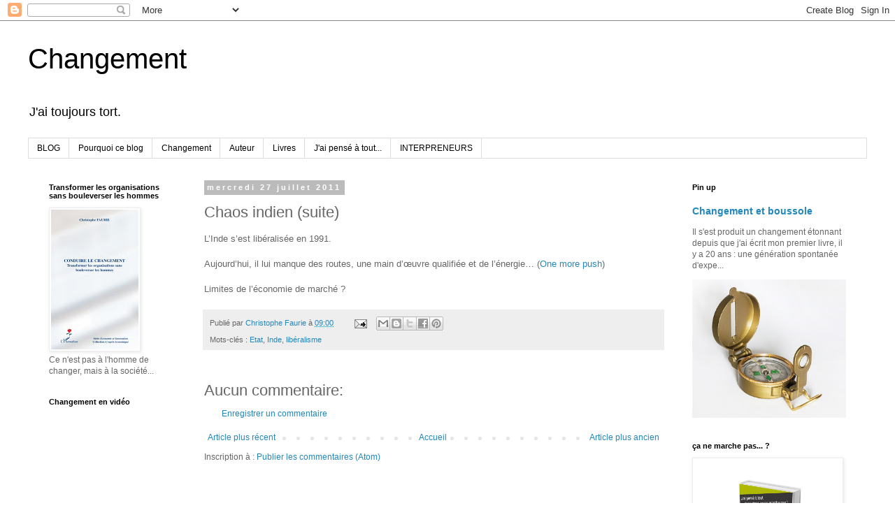

--- FILE ---
content_type: text/html; charset=UTF-8
request_url: https://christophe-faurie.blogspot.com/2011/07/chaos-indien-suite.html
body_size: 20223
content:
<!DOCTYPE html>
<html class='v2' dir='ltr' lang='fr'>
<head>
<link href='https://www.blogger.com/static/v1/widgets/335934321-css_bundle_v2.css' rel='stylesheet' type='text/css'/>
<meta content='width=1100' name='viewport'/>
<meta content='text/html; charset=UTF-8' http-equiv='Content-Type'/>
<meta content='blogger' name='generator'/>
<link href='https://christophe-faurie.blogspot.com/favicon.ico' rel='icon' type='image/x-icon'/>
<link href='https://christophe-faurie.blogspot.com/2011/07/chaos-indien-suite.html' rel='canonical'/>
<link rel="alternate" type="application/atom+xml" title="Changement - Atom" href="https://christophe-faurie.blogspot.com/feeds/posts/default" />
<link rel="alternate" type="application/rss+xml" title="Changement - RSS" href="https://christophe-faurie.blogspot.com/feeds/posts/default?alt=rss" />
<link rel="service.post" type="application/atom+xml" title="Changement - Atom" href="https://www.blogger.com/feeds/5593382422416780354/posts/default" />

<link rel="alternate" type="application/atom+xml" title="Changement - Atom" href="https://christophe-faurie.blogspot.com/feeds/5386860403997811722/comments/default" />
<!--Can't find substitution for tag [blog.ieCssRetrofitLinks]-->
<meta content='https://christophe-faurie.blogspot.com/2011/07/chaos-indien-suite.html' property='og:url'/>
<meta content='Chaos indien (suite)' property='og:title'/>
<meta content='' property='og:description'/>
<title>Changement: Chaos indien (suite)</title>
<style id='page-skin-1' type='text/css'><!--
/*
-----------------------------------------------
Blogger Template Style
Name:     Simple
Designer: Blogger
URL:      www.blogger.com
----------------------------------------------- */
/* Content
----------------------------------------------- */
body {
font: normal normal 12px 'Trebuchet MS', Trebuchet, Verdana, sans-serif;
color: #666666;
background: #ffffff none repeat scroll top left;
padding: 0 0 0 0;
}
html body .region-inner {
min-width: 0;
max-width: 100%;
width: auto;
}
h2 {
font-size: 22px;
}
a:link {
text-decoration:none;
color: #2288bb;
}
a:visited {
text-decoration:none;
color: #888888;
}
a:hover {
text-decoration:underline;
color: #33aaff;
}
.body-fauxcolumn-outer .fauxcolumn-inner {
background: transparent none repeat scroll top left;
_background-image: none;
}
.body-fauxcolumn-outer .cap-top {
position: absolute;
z-index: 1;
height: 400px;
width: 100%;
}
.body-fauxcolumn-outer .cap-top .cap-left {
width: 100%;
background: transparent none repeat-x scroll top left;
_background-image: none;
}
.content-outer {
-moz-box-shadow: 0 0 0 rgba(0, 0, 0, .15);
-webkit-box-shadow: 0 0 0 rgba(0, 0, 0, .15);
-goog-ms-box-shadow: 0 0 0 #333333;
box-shadow: 0 0 0 rgba(0, 0, 0, .15);
margin-bottom: 1px;
}
.content-inner {
padding: 10px 40px;
}
.content-inner {
background-color: #ffffff;
}
/* Header
----------------------------------------------- */
.header-outer {
background: transparent none repeat-x scroll 0 -400px;
_background-image: none;
}
.Header h1 {
font: normal normal 40px 'Trebuchet MS',Trebuchet,Verdana,sans-serif;
color: #000000;
text-shadow: 0 0 0 rgba(0, 0, 0, .2);
}
.Header h1 a {
color: #000000;
}
.Header .description {
font-size: 18px;
color: #000000;
}
.header-inner .Header .titlewrapper {
padding: 22px 0;
}
.header-inner .Header .descriptionwrapper {
padding: 0 0;
}
/* Tabs
----------------------------------------------- */
.tabs-inner .section:first-child {
border-top: 0 solid #dddddd;
}
.tabs-inner .section:first-child ul {
margin-top: -1px;
border-top: 1px solid #dddddd;
border-left: 1px solid #dddddd;
border-right: 1px solid #dddddd;
}
.tabs-inner .widget ul {
background: transparent none repeat-x scroll 0 -800px;
_background-image: none;
border-bottom: 1px solid #dddddd;
margin-top: 0;
margin-left: -30px;
margin-right: -30px;
}
.tabs-inner .widget li a {
display: inline-block;
padding: .6em 1em;
font: normal normal 12px 'Trebuchet MS', Trebuchet, Verdana, sans-serif;
color: #000000;
border-left: 1px solid #ffffff;
border-right: 1px solid #dddddd;
}
.tabs-inner .widget li:first-child a {
border-left: none;
}
.tabs-inner .widget li.selected a, .tabs-inner .widget li a:hover {
color: #000000;
background-color: #eeeeee;
text-decoration: none;
}
/* Columns
----------------------------------------------- */
.main-outer {
border-top: 0 solid transparent;
}
.fauxcolumn-left-outer .fauxcolumn-inner {
border-right: 1px solid transparent;
}
.fauxcolumn-right-outer .fauxcolumn-inner {
border-left: 1px solid transparent;
}
/* Headings
----------------------------------------------- */
div.widget > h2,
div.widget h2.title {
margin: 0 0 1em 0;
font: normal bold 11px 'Trebuchet MS',Trebuchet,Verdana,sans-serif;
color: #000000;
}
/* Widgets
----------------------------------------------- */
.widget .zippy {
color: #999999;
text-shadow: 2px 2px 1px rgba(0, 0, 0, .1);
}
.widget .popular-posts ul {
list-style: none;
}
/* Posts
----------------------------------------------- */
h2.date-header {
font: normal bold 11px Arial, Tahoma, Helvetica, FreeSans, sans-serif;
}
.date-header span {
background-color: #bbbbbb;
color: #ffffff;
padding: 0.4em;
letter-spacing: 3px;
margin: inherit;
}
.main-inner {
padding-top: 35px;
padding-bottom: 65px;
}
.main-inner .column-center-inner {
padding: 0 0;
}
.main-inner .column-center-inner .section {
margin: 0 1em;
}
.post {
margin: 0 0 45px 0;
}
h3.post-title, .comments h4 {
font: normal normal 22px 'Trebuchet MS',Trebuchet,Verdana,sans-serif;
margin: .75em 0 0;
}
.post-body {
font-size: 110%;
line-height: 1.4;
position: relative;
}
.post-body img, .post-body .tr-caption-container, .Profile img, .Image img,
.BlogList .item-thumbnail img {
padding: 2px;
background: #ffffff;
border: 1px solid #eeeeee;
-moz-box-shadow: 1px 1px 5px rgba(0, 0, 0, .1);
-webkit-box-shadow: 1px 1px 5px rgba(0, 0, 0, .1);
box-shadow: 1px 1px 5px rgba(0, 0, 0, .1);
}
.post-body img, .post-body .tr-caption-container {
padding: 5px;
}
.post-body .tr-caption-container {
color: #666666;
}
.post-body .tr-caption-container img {
padding: 0;
background: transparent;
border: none;
-moz-box-shadow: 0 0 0 rgba(0, 0, 0, .1);
-webkit-box-shadow: 0 0 0 rgba(0, 0, 0, .1);
box-shadow: 0 0 0 rgba(0, 0, 0, .1);
}
.post-header {
margin: 0 0 1.5em;
line-height: 1.6;
font-size: 90%;
}
.post-footer {
margin: 20px -2px 0;
padding: 5px 10px;
color: #666666;
background-color: #eeeeee;
border-bottom: 1px solid #eeeeee;
line-height: 1.6;
font-size: 90%;
}
#comments .comment-author {
padding-top: 1.5em;
border-top: 1px solid transparent;
background-position: 0 1.5em;
}
#comments .comment-author:first-child {
padding-top: 0;
border-top: none;
}
.avatar-image-container {
margin: .2em 0 0;
}
#comments .avatar-image-container img {
border: 1px solid #eeeeee;
}
/* Comments
----------------------------------------------- */
.comments .comments-content .icon.blog-author {
background-repeat: no-repeat;
background-image: url([data-uri]);
}
.comments .comments-content .loadmore a {
border-top: 1px solid #999999;
border-bottom: 1px solid #999999;
}
.comments .comment-thread.inline-thread {
background-color: #eeeeee;
}
.comments .continue {
border-top: 2px solid #999999;
}
/* Accents
---------------------------------------------- */
.section-columns td.columns-cell {
border-left: 1px solid transparent;
}
.blog-pager {
background: transparent url(//www.blogblog.com/1kt/simple/paging_dot.png) repeat-x scroll top center;
}
.blog-pager-older-link, .home-link,
.blog-pager-newer-link {
background-color: #ffffff;
padding: 5px;
}
.footer-outer {
border-top: 1px dashed #bbbbbb;
}
/* Mobile
----------------------------------------------- */
body.mobile  {
background-size: auto;
}
.mobile .body-fauxcolumn-outer {
background: transparent none repeat scroll top left;
}
.mobile .body-fauxcolumn-outer .cap-top {
background-size: 100% auto;
}
.mobile .content-outer {
-webkit-box-shadow: 0 0 3px rgba(0, 0, 0, .15);
box-shadow: 0 0 3px rgba(0, 0, 0, .15);
}
.mobile .tabs-inner .widget ul {
margin-left: 0;
margin-right: 0;
}
.mobile .post {
margin: 0;
}
.mobile .main-inner .column-center-inner .section {
margin: 0;
}
.mobile .date-header span {
padding: 0.1em 10px;
margin: 0 -10px;
}
.mobile h3.post-title {
margin: 0;
}
.mobile .blog-pager {
background: transparent none no-repeat scroll top center;
}
.mobile .footer-outer {
border-top: none;
}
.mobile .main-inner, .mobile .footer-inner {
background-color: #ffffff;
}
.mobile-index-contents {
color: #666666;
}
.mobile-link-button {
background-color: #2288bb;
}
.mobile-link-button a:link, .mobile-link-button a:visited {
color: #ffffff;
}
.mobile .tabs-inner .section:first-child {
border-top: none;
}
.mobile .tabs-inner .PageList .widget-content {
background-color: #eeeeee;
color: #000000;
border-top: 1px solid #dddddd;
border-bottom: 1px solid #dddddd;
}
.mobile .tabs-inner .PageList .widget-content .pagelist-arrow {
border-left: 1px solid #dddddd;
}

--></style>
<style id='template-skin-1' type='text/css'><!--
body {
min-width: 1280px;
}
.content-outer, .content-fauxcolumn-outer, .region-inner {
min-width: 1280px;
max-width: 1280px;
_width: 1280px;
}
.main-inner .columns {
padding-left: 240px;
padding-right: 280px;
}
.main-inner .fauxcolumn-center-outer {
left: 240px;
right: 280px;
/* IE6 does not respect left and right together */
_width: expression(this.parentNode.offsetWidth -
parseInt("240px") -
parseInt("280px") + 'px');
}
.main-inner .fauxcolumn-left-outer {
width: 240px;
}
.main-inner .fauxcolumn-right-outer {
width: 280px;
}
.main-inner .column-left-outer {
width: 240px;
right: 100%;
margin-left: -240px;
}
.main-inner .column-right-outer {
width: 280px;
margin-right: -280px;
}
#layout {
min-width: 0;
}
#layout .content-outer {
min-width: 0;
width: 800px;
}
#layout .region-inner {
min-width: 0;
width: auto;
}
body#layout div.add_widget {
padding: 8px;
}
body#layout div.add_widget a {
margin-left: 32px;
}
--></style>
<script type='text/javascript'>
        (function(i,s,o,g,r,a,m){i['GoogleAnalyticsObject']=r;i[r]=i[r]||function(){
        (i[r].q=i[r].q||[]).push(arguments)},i[r].l=1*new Date();a=s.createElement(o),
        m=s.getElementsByTagName(o)[0];a.async=1;a.src=g;m.parentNode.insertBefore(a,m)
        })(window,document,'script','https://www.google-analytics.com/analytics.js','ga');
        ga('create', 'UA-5414293-1', 'auto', 'blogger');
        ga('blogger.send', 'pageview');
      </script>
<link href='https://www.blogger.com/dyn-css/authorization.css?targetBlogID=5593382422416780354&amp;zx=f319c4af-c9d1-4209-ad9d-150d2687f6b0' media='none' onload='if(media!=&#39;all&#39;)media=&#39;all&#39;' rel='stylesheet'/><noscript><link href='https://www.blogger.com/dyn-css/authorization.css?targetBlogID=5593382422416780354&amp;zx=f319c4af-c9d1-4209-ad9d-150d2687f6b0' rel='stylesheet'/></noscript>
<meta name='google-adsense-platform-account' content='ca-host-pub-1556223355139109'/>
<meta name='google-adsense-platform-domain' content='blogspot.com'/>

</head>
<body class='loading variant-simplysimple'>
<div class='navbar section' id='navbar' name='Navbar'><div class='widget Navbar' data-version='1' id='Navbar1'><script type="text/javascript">
    function setAttributeOnload(object, attribute, val) {
      if(window.addEventListener) {
        window.addEventListener('load',
          function(){ object[attribute] = val; }, false);
      } else {
        window.attachEvent('onload', function(){ object[attribute] = val; });
      }
    }
  </script>
<div id="navbar-iframe-container"></div>
<script type="text/javascript" src="https://apis.google.com/js/platform.js"></script>
<script type="text/javascript">
      gapi.load("gapi.iframes:gapi.iframes.style.bubble", function() {
        if (gapi.iframes && gapi.iframes.getContext) {
          gapi.iframes.getContext().openChild({
              url: 'https://www.blogger.com/navbar/5593382422416780354?po\x3d5386860403997811722\x26origin\x3dhttps://christophe-faurie.blogspot.com',
              where: document.getElementById("navbar-iframe-container"),
              id: "navbar-iframe"
          });
        }
      });
    </script><script type="text/javascript">
(function() {
var script = document.createElement('script');
script.type = 'text/javascript';
script.src = '//pagead2.googlesyndication.com/pagead/js/google_top_exp.js';
var head = document.getElementsByTagName('head')[0];
if (head) {
head.appendChild(script);
}})();
</script>
</div></div>
<div class='body-fauxcolumns'>
<div class='fauxcolumn-outer body-fauxcolumn-outer'>
<div class='cap-top'>
<div class='cap-left'></div>
<div class='cap-right'></div>
</div>
<div class='fauxborder-left'>
<div class='fauxborder-right'></div>
<div class='fauxcolumn-inner'>
</div>
</div>
<div class='cap-bottom'>
<div class='cap-left'></div>
<div class='cap-right'></div>
</div>
</div>
</div>
<div class='content'>
<div class='content-fauxcolumns'>
<div class='fauxcolumn-outer content-fauxcolumn-outer'>
<div class='cap-top'>
<div class='cap-left'></div>
<div class='cap-right'></div>
</div>
<div class='fauxborder-left'>
<div class='fauxborder-right'></div>
<div class='fauxcolumn-inner'>
</div>
</div>
<div class='cap-bottom'>
<div class='cap-left'></div>
<div class='cap-right'></div>
</div>
</div>
</div>
<div class='content-outer'>
<div class='content-cap-top cap-top'>
<div class='cap-left'></div>
<div class='cap-right'></div>
</div>
<div class='fauxborder-left content-fauxborder-left'>
<div class='fauxborder-right content-fauxborder-right'></div>
<div class='content-inner'>
<header>
<div class='header-outer'>
<div class='header-cap-top cap-top'>
<div class='cap-left'></div>
<div class='cap-right'></div>
</div>
<div class='fauxborder-left header-fauxborder-left'>
<div class='fauxborder-right header-fauxborder-right'></div>
<div class='region-inner header-inner'>
<div class='header section' id='header' name='En-tête'><div class='widget Header' data-version='1' id='Header1'>
<div id='header-inner'>
<div class='titlewrapper'>
<h1 class='title'>
<a href='https://christophe-faurie.blogspot.com/'>
Changement
</a>
</h1>
</div>
<div class='descriptionwrapper'>
<p class='description'><span>J'ai toujours tort.</span></p>
</div>
</div>
</div></div>
</div>
</div>
<div class='header-cap-bottom cap-bottom'>
<div class='cap-left'></div>
<div class='cap-right'></div>
</div>
</div>
</header>
<div class='tabs-outer'>
<div class='tabs-cap-top cap-top'>
<div class='cap-left'></div>
<div class='cap-right'></div>
</div>
<div class='fauxborder-left tabs-fauxborder-left'>
<div class='fauxborder-right tabs-fauxborder-right'></div>
<div class='region-inner tabs-inner'>
<div class='tabs section' id='crosscol' name='Toutes les colonnes'><div class='widget PageList' data-version='1' id='PageList1'>
<h2>Pages</h2>
<div class='widget-content'>
<ul>
<li>
<a href='https://christophe-faurie.blogspot.com/'>BLOG</a>
</li>
<li>
<a href='http://christophe-faurie.blogspot.com/p/theme.html'>Pourquoi ce blog</a>
</li>
<li>
<a href='http://christophe-faurie.blogspot.com/p/changement.html'>Changement</a>
</li>
<li>
<a href='http://christophe-faurie.blogspot.com/p/cercle-du-changement.html'>Auteur</a>
</li>
<li>
<a href='http://christophe-faurie.blogspot.com/p/livres.html'>Livres </a>
</li>
<li>
<a href='http://christophe-faurie.blogspot.fr/2015/08/jai-pense-tout-et-pourtant-ca-ne-marche.html'>J'ai pensé à tout...</a>
</li>
<li>
<a href='https://christophe-faurie.blogspot.com/p/interpreneurs.html'>INTERPRENEURS</a>
</li>
</ul>
<div class='clear'></div>
</div>
</div></div>
<div class='tabs no-items section' id='crosscol-overflow' name='Cross-Column 2'></div>
</div>
</div>
<div class='tabs-cap-bottom cap-bottom'>
<div class='cap-left'></div>
<div class='cap-right'></div>
</div>
</div>
<div class='main-outer'>
<div class='main-cap-top cap-top'>
<div class='cap-left'></div>
<div class='cap-right'></div>
</div>
<div class='fauxborder-left main-fauxborder-left'>
<div class='fauxborder-right main-fauxborder-right'></div>
<div class='region-inner main-inner'>
<div class='columns fauxcolumns'>
<div class='fauxcolumn-outer fauxcolumn-center-outer'>
<div class='cap-top'>
<div class='cap-left'></div>
<div class='cap-right'></div>
</div>
<div class='fauxborder-left'>
<div class='fauxborder-right'></div>
<div class='fauxcolumn-inner'>
</div>
</div>
<div class='cap-bottom'>
<div class='cap-left'></div>
<div class='cap-right'></div>
</div>
</div>
<div class='fauxcolumn-outer fauxcolumn-left-outer'>
<div class='cap-top'>
<div class='cap-left'></div>
<div class='cap-right'></div>
</div>
<div class='fauxborder-left'>
<div class='fauxborder-right'></div>
<div class='fauxcolumn-inner'>
</div>
</div>
<div class='cap-bottom'>
<div class='cap-left'></div>
<div class='cap-right'></div>
</div>
</div>
<div class='fauxcolumn-outer fauxcolumn-right-outer'>
<div class='cap-top'>
<div class='cap-left'></div>
<div class='cap-right'></div>
</div>
<div class='fauxborder-left'>
<div class='fauxborder-right'></div>
<div class='fauxcolumn-inner'>
</div>
</div>
<div class='cap-bottom'>
<div class='cap-left'></div>
<div class='cap-right'></div>
</div>
</div>
<!-- corrects IE6 width calculation -->
<div class='columns-inner'>
<div class='column-center-outer'>
<div class='column-center-inner'>
<div class='main section' id='main' name='Principal'><div class='widget Blog' data-version='1' id='Blog1'>
<div class='blog-posts hfeed'>

          <div class="date-outer">
        
<h2 class='date-header'><span>mercredi 27 juillet 2011</span></h2>

          <div class="date-posts">
        
<div class='post-outer'>
<div class='post hentry uncustomized-post-template' itemprop='blogPost' itemscope='itemscope' itemtype='http://schema.org/BlogPosting'>
<meta content='5593382422416780354' itemprop='blogId'/>
<meta content='5386860403997811722' itemprop='postId'/>
<a name='5386860403997811722'></a>
<h3 class='post-title entry-title' itemprop='name'>
Chaos indien (suite)
</h3>
<div class='post-header'>
<div class='post-header-line-1'></div>
</div>
<div class='post-body entry-content' id='post-body-5386860403997811722' itemprop='description articleBody'>
L&#8217;Inde s&#8217;est libéralisée en 1991.<br />
<div class="MsoNormal">
<br /></div>
<div class="MsoNormal">
Aujourd&#8217;hui, il lui manque des routes, une main d&#8217;œuvre qualifiée et de l&#8217;énergie&#8230; (<a href="http://www.economist.com/opinion/displaystory.cfm?story_id=18988536">One more push</a>)<b><o:p></o:p></b><br />
<br /></div>
<div class="MsoNormal">
Limites de l&#8217;économie de marché&nbsp;?&nbsp;</div>
<div style='clear: both;'></div>
</div>
<div class='post-footer'>
<div class='post-footer-line post-footer-line-1'>
<span class='post-author vcard'>
Publié par
<span class='fn' itemprop='author' itemscope='itemscope' itemtype='http://schema.org/Person'>
<meta content='https://www.blogger.com/profile/03914976962542131214' itemprop='url'/>
<a class='g-profile' href='https://www.blogger.com/profile/03914976962542131214' rel='author' title='author profile'>
<span itemprop='name'>Christophe Faurie</span>
</a>
</span>
</span>
<span class='post-timestamp'>
à
<meta content='https://christophe-faurie.blogspot.com/2011/07/chaos-indien-suite.html' itemprop='url'/>
<a class='timestamp-link' href='https://christophe-faurie.blogspot.com/2011/07/chaos-indien-suite.html' rel='bookmark' title='permanent link'><abbr class='published' itemprop='datePublished' title='2011-07-27T09:00:00+02:00'>09:00</abbr></a>
</span>
<span class='post-comment-link'>
</span>
<span class='post-icons'>
<span class='item-action'>
<a href='https://www.blogger.com/email-post/5593382422416780354/5386860403997811722' title='Envoyer l&#39;article par e-mail'>
<img alt='' class='icon-action' height='13' src='https://resources.blogblog.com/img/icon18_email.gif' width='18'/>
</a>
</span>
<span class='item-control blog-admin pid-1403812982'>
<a href='https://www.blogger.com/post-edit.g?blogID=5593382422416780354&postID=5386860403997811722&from=pencil' title='Modifier l&#39;article'>
<img alt='' class='icon-action' height='18' src='https://resources.blogblog.com/img/icon18_edit_allbkg.gif' width='18'/>
</a>
</span>
</span>
<div class='post-share-buttons goog-inline-block'>
<a class='goog-inline-block share-button sb-email' href='https://www.blogger.com/share-post.g?blogID=5593382422416780354&postID=5386860403997811722&target=email' target='_blank' title='Envoyer par e-mail'><span class='share-button-link-text'>Envoyer par e-mail</span></a><a class='goog-inline-block share-button sb-blog' href='https://www.blogger.com/share-post.g?blogID=5593382422416780354&postID=5386860403997811722&target=blog' onclick='window.open(this.href, "_blank", "height=270,width=475"); return false;' target='_blank' title='BlogThis!'><span class='share-button-link-text'>BlogThis!</span></a><a class='goog-inline-block share-button sb-twitter' href='https://www.blogger.com/share-post.g?blogID=5593382422416780354&postID=5386860403997811722&target=twitter' target='_blank' title='Partager sur X'><span class='share-button-link-text'>Partager sur X</span></a><a class='goog-inline-block share-button sb-facebook' href='https://www.blogger.com/share-post.g?blogID=5593382422416780354&postID=5386860403997811722&target=facebook' onclick='window.open(this.href, "_blank", "height=430,width=640"); return false;' target='_blank' title='Partager sur Facebook'><span class='share-button-link-text'>Partager sur Facebook</span></a><a class='goog-inline-block share-button sb-pinterest' href='https://www.blogger.com/share-post.g?blogID=5593382422416780354&postID=5386860403997811722&target=pinterest' target='_blank' title='Partager sur Pinterest'><span class='share-button-link-text'>Partager sur Pinterest</span></a>
</div>
</div>
<div class='post-footer-line post-footer-line-2'>
<span class='post-labels'>
Mots-clés :
<a href='https://christophe-faurie.blogspot.com/search/label/Etat' rel='tag'>Etat</a>,
<a href='https://christophe-faurie.blogspot.com/search/label/Inde' rel='tag'>Inde</a>,
<a href='https://christophe-faurie.blogspot.com/search/label/lib%C3%A9ralisme' rel='tag'>libéralisme</a>
</span>
</div>
<div class='post-footer-line post-footer-line-3'>
<span class='post-location'>
</span>
</div>
</div>
</div>
<div class='comments' id='comments'>
<a name='comments'></a>
<h4>Aucun commentaire:</h4>
<div id='Blog1_comments-block-wrapper'>
<dl class='avatar-comment-indent' id='comments-block'>
</dl>
</div>
<p class='comment-footer'>
<a href='https://www.blogger.com/comment/fullpage/post/5593382422416780354/5386860403997811722' onclick=''>Enregistrer un commentaire</a>
</p>
</div>
</div>

        </div></div>
      
</div>
<div class='blog-pager' id='blog-pager'>
<span id='blog-pager-newer-link'>
<a class='blog-pager-newer-link' href='https://christophe-faurie.blogspot.com/2011/07/le-capitalisme-sauve-par-la-femme.html' id='Blog1_blog-pager-newer-link' title='Article plus récent'>Article plus récent</a>
</span>
<span id='blog-pager-older-link'>
<a class='blog-pager-older-link' href='https://christophe-faurie.blogspot.com/2011/07/la-conquete.html' id='Blog1_blog-pager-older-link' title='Article plus ancien'>Article plus ancien</a>
</span>
<a class='home-link' href='https://christophe-faurie.blogspot.com/'>Accueil</a>
</div>
<div class='clear'></div>
<div class='post-feeds'>
<div class='feed-links'>
Inscription à :
<a class='feed-link' href='https://christophe-faurie.blogspot.com/feeds/5386860403997811722/comments/default' target='_blank' type='application/atom+xml'>Publier les commentaires (Atom)</a>
</div>
</div>
</div></div>
</div>
</div>
<div class='column-left-outer'>
<div class='column-left-inner'>
<aside>
<div class='sidebar section' id='sidebar-left-1'><div class='widget Image' data-version='1' id='Image1'>
<h2>Transformer les organisations sans bouleverser les hommes</h2>
<div class='widget-content'>
<a href='https://christophe-faurie.blogspot.com/p/livres.html'>
<img alt='Transformer les organisations sans bouleverser les hommes' height='200' id='Image1_img' src='https://blogger.googleusercontent.com/img/b/R29vZ2xl/AVvXsEjHP1tRawHTnaOtTyVW_Y1b7rj3upslE1OeO7cXPQUPBDr1SG9qXBJhHMsk7sdnZue7k4SXGwTT7QNBsU03Nqw56-3rMIhnf59QeXLm55mFrKCf1Wgrzo3KezQsKFWJCKngAKipA7gk48M/s220/9782296060456r.jpg' width='125'/>
</a>
<br/>
<span class='caption'>Ce n'est pas à l'homme de changer, mais à la société...</span>
</div>
<div class='clear'></div>
</div><div class='widget HTML' data-version='1' id='HTML6'>
<h2 class='title'>Changement en vidéo</h2>
<div class='widget-content'>
<iframe width="200" height="200" src="https://www.youtube.com/embed/2ZSBVhz21_o" frameborder="0" allow="autoplay; encrypted-media" allowfullscreen></iframe>
</div>
<div class='clear'></div>
</div><div class='widget BlogArchive' data-version='1' id='BlogArchive1'>
<h2>Archives</h2>
<div class='widget-content'>
<div id='ArchiveList'>
<div id='BlogArchive1_ArchiveList'>
<ul class='hierarchy'>
<li class='archivedate collapsed'>
<a class='toggle' href='javascript:void(0)'>
<span class='zippy'>

        &#9658;&#160;
      
</span>
</a>
<a class='post-count-link' href='https://christophe-faurie.blogspot.com/2022/'>
2022
</a>
<span class='post-count' dir='ltr'>(609)</span>
<ul class='hierarchy'>
<li class='archivedate collapsed'>
<a class='toggle' href='javascript:void(0)'>
<span class='zippy'>

        &#9658;&#160;
      
</span>
</a>
<a class='post-count-link' href='https://christophe-faurie.blogspot.com/2022/09/'>
septembre
</a>
<span class='post-count' dir='ltr'>(63)</span>
</li>
</ul>
<ul class='hierarchy'>
<li class='archivedate collapsed'>
<a class='toggle' href='javascript:void(0)'>
<span class='zippy'>

        &#9658;&#160;
      
</span>
</a>
<a class='post-count-link' href='https://christophe-faurie.blogspot.com/2022/08/'>
août
</a>
<span class='post-count' dir='ltr'>(70)</span>
</li>
</ul>
<ul class='hierarchy'>
<li class='archivedate collapsed'>
<a class='toggle' href='javascript:void(0)'>
<span class='zippy'>

        &#9658;&#160;
      
</span>
</a>
<a class='post-count-link' href='https://christophe-faurie.blogspot.com/2022/07/'>
juillet
</a>
<span class='post-count' dir='ltr'>(68)</span>
</li>
</ul>
<ul class='hierarchy'>
<li class='archivedate collapsed'>
<a class='toggle' href='javascript:void(0)'>
<span class='zippy'>

        &#9658;&#160;
      
</span>
</a>
<a class='post-count-link' href='https://christophe-faurie.blogspot.com/2022/06/'>
juin
</a>
<span class='post-count' dir='ltr'>(68)</span>
</li>
</ul>
<ul class='hierarchy'>
<li class='archivedate collapsed'>
<a class='toggle' href='javascript:void(0)'>
<span class='zippy'>

        &#9658;&#160;
      
</span>
</a>
<a class='post-count-link' href='https://christophe-faurie.blogspot.com/2022/05/'>
mai
</a>
<span class='post-count' dir='ltr'>(67)</span>
</li>
</ul>
<ul class='hierarchy'>
<li class='archivedate collapsed'>
<a class='toggle' href='javascript:void(0)'>
<span class='zippy'>

        &#9658;&#160;
      
</span>
</a>
<a class='post-count-link' href='https://christophe-faurie.blogspot.com/2022/04/'>
avril
</a>
<span class='post-count' dir='ltr'>(69)</span>
</li>
</ul>
<ul class='hierarchy'>
<li class='archivedate collapsed'>
<a class='toggle' href='javascript:void(0)'>
<span class='zippy'>

        &#9658;&#160;
      
</span>
</a>
<a class='post-count-link' href='https://christophe-faurie.blogspot.com/2022/03/'>
mars
</a>
<span class='post-count' dir='ltr'>(69)</span>
</li>
</ul>
<ul class='hierarchy'>
<li class='archivedate collapsed'>
<a class='toggle' href='javascript:void(0)'>
<span class='zippy'>

        &#9658;&#160;
      
</span>
</a>
<a class='post-count-link' href='https://christophe-faurie.blogspot.com/2022/02/'>
février
</a>
<span class='post-count' dir='ltr'>(64)</span>
</li>
</ul>
<ul class='hierarchy'>
<li class='archivedate collapsed'>
<a class='toggle' href='javascript:void(0)'>
<span class='zippy'>

        &#9658;&#160;
      
</span>
</a>
<a class='post-count-link' href='https://christophe-faurie.blogspot.com/2022/01/'>
janvier
</a>
<span class='post-count' dir='ltr'>(71)</span>
</li>
</ul>
</li>
</ul>
<ul class='hierarchy'>
<li class='archivedate collapsed'>
<a class='toggle' href='javascript:void(0)'>
<span class='zippy'>

        &#9658;&#160;
      
</span>
</a>
<a class='post-count-link' href='https://christophe-faurie.blogspot.com/2021/'>
2021
</a>
<span class='post-count' dir='ltr'>(833)</span>
<ul class='hierarchy'>
<li class='archivedate collapsed'>
<a class='toggle' href='javascript:void(0)'>
<span class='zippy'>

        &#9658;&#160;
      
</span>
</a>
<a class='post-count-link' href='https://christophe-faurie.blogspot.com/2021/12/'>
décembre
</a>
<span class='post-count' dir='ltr'>(80)</span>
</li>
</ul>
<ul class='hierarchy'>
<li class='archivedate collapsed'>
<a class='toggle' href='javascript:void(0)'>
<span class='zippy'>

        &#9658;&#160;
      
</span>
</a>
<a class='post-count-link' href='https://christophe-faurie.blogspot.com/2021/11/'>
novembre
</a>
<span class='post-count' dir='ltr'>(64)</span>
</li>
</ul>
<ul class='hierarchy'>
<li class='archivedate collapsed'>
<a class='toggle' href='javascript:void(0)'>
<span class='zippy'>

        &#9658;&#160;
      
</span>
</a>
<a class='post-count-link' href='https://christophe-faurie.blogspot.com/2021/10/'>
octobre
</a>
<span class='post-count' dir='ltr'>(77)</span>
</li>
</ul>
<ul class='hierarchy'>
<li class='archivedate collapsed'>
<a class='toggle' href='javascript:void(0)'>
<span class='zippy'>

        &#9658;&#160;
      
</span>
</a>
<a class='post-count-link' href='https://christophe-faurie.blogspot.com/2021/09/'>
septembre
</a>
<span class='post-count' dir='ltr'>(74)</span>
</li>
</ul>
<ul class='hierarchy'>
<li class='archivedate collapsed'>
<a class='toggle' href='javascript:void(0)'>
<span class='zippy'>

        &#9658;&#160;
      
</span>
</a>
<a class='post-count-link' href='https://christophe-faurie.blogspot.com/2021/08/'>
août
</a>
<span class='post-count' dir='ltr'>(66)</span>
</li>
</ul>
<ul class='hierarchy'>
<li class='archivedate collapsed'>
<a class='toggle' href='javascript:void(0)'>
<span class='zippy'>

        &#9658;&#160;
      
</span>
</a>
<a class='post-count-link' href='https://christophe-faurie.blogspot.com/2021/07/'>
juillet
</a>
<span class='post-count' dir='ltr'>(68)</span>
</li>
</ul>
<ul class='hierarchy'>
<li class='archivedate collapsed'>
<a class='toggle' href='javascript:void(0)'>
<span class='zippy'>

        &#9658;&#160;
      
</span>
</a>
<a class='post-count-link' href='https://christophe-faurie.blogspot.com/2021/06/'>
juin
</a>
<span class='post-count' dir='ltr'>(69)</span>
</li>
</ul>
<ul class='hierarchy'>
<li class='archivedate collapsed'>
<a class='toggle' href='javascript:void(0)'>
<span class='zippy'>

        &#9658;&#160;
      
</span>
</a>
<a class='post-count-link' href='https://christophe-faurie.blogspot.com/2021/05/'>
mai
</a>
<span class='post-count' dir='ltr'>(71)</span>
</li>
</ul>
<ul class='hierarchy'>
<li class='archivedate collapsed'>
<a class='toggle' href='javascript:void(0)'>
<span class='zippy'>

        &#9658;&#160;
      
</span>
</a>
<a class='post-count-link' href='https://christophe-faurie.blogspot.com/2021/04/'>
avril
</a>
<span class='post-count' dir='ltr'>(65)</span>
</li>
</ul>
<ul class='hierarchy'>
<li class='archivedate collapsed'>
<a class='toggle' href='javascript:void(0)'>
<span class='zippy'>

        &#9658;&#160;
      
</span>
</a>
<a class='post-count-link' href='https://christophe-faurie.blogspot.com/2021/03/'>
mars
</a>
<span class='post-count' dir='ltr'>(70)</span>
</li>
</ul>
<ul class='hierarchy'>
<li class='archivedate collapsed'>
<a class='toggle' href='javascript:void(0)'>
<span class='zippy'>

        &#9658;&#160;
      
</span>
</a>
<a class='post-count-link' href='https://christophe-faurie.blogspot.com/2021/02/'>
février
</a>
<span class='post-count' dir='ltr'>(59)</span>
</li>
</ul>
<ul class='hierarchy'>
<li class='archivedate collapsed'>
<a class='toggle' href='javascript:void(0)'>
<span class='zippy'>

        &#9658;&#160;
      
</span>
</a>
<a class='post-count-link' href='https://christophe-faurie.blogspot.com/2021/01/'>
janvier
</a>
<span class='post-count' dir='ltr'>(70)</span>
</li>
</ul>
</li>
</ul>
<ul class='hierarchy'>
<li class='archivedate collapsed'>
<a class='toggle' href='javascript:void(0)'>
<span class='zippy'>

        &#9658;&#160;
      
</span>
</a>
<a class='post-count-link' href='https://christophe-faurie.blogspot.com/2020/'>
2020
</a>
<span class='post-count' dir='ltr'>(860)</span>
<ul class='hierarchy'>
<li class='archivedate collapsed'>
<a class='toggle' href='javascript:void(0)'>
<span class='zippy'>

        &#9658;&#160;
      
</span>
</a>
<a class='post-count-link' href='https://christophe-faurie.blogspot.com/2020/12/'>
décembre
</a>
<span class='post-count' dir='ltr'>(81)</span>
</li>
</ul>
<ul class='hierarchy'>
<li class='archivedate collapsed'>
<a class='toggle' href='javascript:void(0)'>
<span class='zippy'>

        &#9658;&#160;
      
</span>
</a>
<a class='post-count-link' href='https://christophe-faurie.blogspot.com/2020/11/'>
novembre
</a>
<span class='post-count' dir='ltr'>(71)</span>
</li>
</ul>
<ul class='hierarchy'>
<li class='archivedate collapsed'>
<a class='toggle' href='javascript:void(0)'>
<span class='zippy'>

        &#9658;&#160;
      
</span>
</a>
<a class='post-count-link' href='https://christophe-faurie.blogspot.com/2020/10/'>
octobre
</a>
<span class='post-count' dir='ltr'>(73)</span>
</li>
</ul>
<ul class='hierarchy'>
<li class='archivedate collapsed'>
<a class='toggle' href='javascript:void(0)'>
<span class='zippy'>

        &#9658;&#160;
      
</span>
</a>
<a class='post-count-link' href='https://christophe-faurie.blogspot.com/2020/09/'>
septembre
</a>
<span class='post-count' dir='ltr'>(70)</span>
</li>
</ul>
<ul class='hierarchy'>
<li class='archivedate collapsed'>
<a class='toggle' href='javascript:void(0)'>
<span class='zippy'>

        &#9658;&#160;
      
</span>
</a>
<a class='post-count-link' href='https://christophe-faurie.blogspot.com/2020/08/'>
août
</a>
<span class='post-count' dir='ltr'>(70)</span>
</li>
</ul>
<ul class='hierarchy'>
<li class='archivedate collapsed'>
<a class='toggle' href='javascript:void(0)'>
<span class='zippy'>

        &#9658;&#160;
      
</span>
</a>
<a class='post-count-link' href='https://christophe-faurie.blogspot.com/2020/07/'>
juillet
</a>
<span class='post-count' dir='ltr'>(68)</span>
</li>
</ul>
<ul class='hierarchy'>
<li class='archivedate collapsed'>
<a class='toggle' href='javascript:void(0)'>
<span class='zippy'>

        &#9658;&#160;
      
</span>
</a>
<a class='post-count-link' href='https://christophe-faurie.blogspot.com/2020/06/'>
juin
</a>
<span class='post-count' dir='ltr'>(70)</span>
</li>
</ul>
<ul class='hierarchy'>
<li class='archivedate collapsed'>
<a class='toggle' href='javascript:void(0)'>
<span class='zippy'>

        &#9658;&#160;
      
</span>
</a>
<a class='post-count-link' href='https://christophe-faurie.blogspot.com/2020/05/'>
mai
</a>
<span class='post-count' dir='ltr'>(68)</span>
</li>
</ul>
<ul class='hierarchy'>
<li class='archivedate collapsed'>
<a class='toggle' href='javascript:void(0)'>
<span class='zippy'>

        &#9658;&#160;
      
</span>
</a>
<a class='post-count-link' href='https://christophe-faurie.blogspot.com/2020/04/'>
avril
</a>
<span class='post-count' dir='ltr'>(78)</span>
</li>
</ul>
<ul class='hierarchy'>
<li class='archivedate collapsed'>
<a class='toggle' href='javascript:void(0)'>
<span class='zippy'>

        &#9658;&#160;
      
</span>
</a>
<a class='post-count-link' href='https://christophe-faurie.blogspot.com/2020/03/'>
mars
</a>
<span class='post-count' dir='ltr'>(76)</span>
</li>
</ul>
<ul class='hierarchy'>
<li class='archivedate collapsed'>
<a class='toggle' href='javascript:void(0)'>
<span class='zippy'>

        &#9658;&#160;
      
</span>
</a>
<a class='post-count-link' href='https://christophe-faurie.blogspot.com/2020/02/'>
février
</a>
<span class='post-count' dir='ltr'>(67)</span>
</li>
</ul>
<ul class='hierarchy'>
<li class='archivedate collapsed'>
<a class='toggle' href='javascript:void(0)'>
<span class='zippy'>

        &#9658;&#160;
      
</span>
</a>
<a class='post-count-link' href='https://christophe-faurie.blogspot.com/2020/01/'>
janvier
</a>
<span class='post-count' dir='ltr'>(68)</span>
</li>
</ul>
</li>
</ul>
<ul class='hierarchy'>
<li class='archivedate collapsed'>
<a class='toggle' href='javascript:void(0)'>
<span class='zippy'>

        &#9658;&#160;
      
</span>
</a>
<a class='post-count-link' href='https://christophe-faurie.blogspot.com/2019/'>
2019
</a>
<span class='post-count' dir='ltr'>(810)</span>
<ul class='hierarchy'>
<li class='archivedate collapsed'>
<a class='toggle' href='javascript:void(0)'>
<span class='zippy'>

        &#9658;&#160;
      
</span>
</a>
<a class='post-count-link' href='https://christophe-faurie.blogspot.com/2019/12/'>
décembre
</a>
<span class='post-count' dir='ltr'>(90)</span>
</li>
</ul>
<ul class='hierarchy'>
<li class='archivedate collapsed'>
<a class='toggle' href='javascript:void(0)'>
<span class='zippy'>

        &#9658;&#160;
      
</span>
</a>
<a class='post-count-link' href='https://christophe-faurie.blogspot.com/2019/11/'>
novembre
</a>
<span class='post-count' dir='ltr'>(67)</span>
</li>
</ul>
<ul class='hierarchy'>
<li class='archivedate collapsed'>
<a class='toggle' href='javascript:void(0)'>
<span class='zippy'>

        &#9658;&#160;
      
</span>
</a>
<a class='post-count-link' href='https://christophe-faurie.blogspot.com/2019/10/'>
octobre
</a>
<span class='post-count' dir='ltr'>(72)</span>
</li>
</ul>
<ul class='hierarchy'>
<li class='archivedate collapsed'>
<a class='toggle' href='javascript:void(0)'>
<span class='zippy'>

        &#9658;&#160;
      
</span>
</a>
<a class='post-count-link' href='https://christophe-faurie.blogspot.com/2019/09/'>
septembre
</a>
<span class='post-count' dir='ltr'>(62)</span>
</li>
</ul>
<ul class='hierarchy'>
<li class='archivedate collapsed'>
<a class='toggle' href='javascript:void(0)'>
<span class='zippy'>

        &#9658;&#160;
      
</span>
</a>
<a class='post-count-link' href='https://christophe-faurie.blogspot.com/2019/08/'>
août
</a>
<span class='post-count' dir='ltr'>(72)</span>
</li>
</ul>
<ul class='hierarchy'>
<li class='archivedate collapsed'>
<a class='toggle' href='javascript:void(0)'>
<span class='zippy'>

        &#9658;&#160;
      
</span>
</a>
<a class='post-count-link' href='https://christophe-faurie.blogspot.com/2019/07/'>
juillet
</a>
<span class='post-count' dir='ltr'>(67)</span>
</li>
</ul>
<ul class='hierarchy'>
<li class='archivedate collapsed'>
<a class='toggle' href='javascript:void(0)'>
<span class='zippy'>

        &#9658;&#160;
      
</span>
</a>
<a class='post-count-link' href='https://christophe-faurie.blogspot.com/2019/06/'>
juin
</a>
<span class='post-count' dir='ltr'>(69)</span>
</li>
</ul>
<ul class='hierarchy'>
<li class='archivedate collapsed'>
<a class='toggle' href='javascript:void(0)'>
<span class='zippy'>

        &#9658;&#160;
      
</span>
</a>
<a class='post-count-link' href='https://christophe-faurie.blogspot.com/2019/05/'>
mai
</a>
<span class='post-count' dir='ltr'>(63)</span>
</li>
</ul>
<ul class='hierarchy'>
<li class='archivedate collapsed'>
<a class='toggle' href='javascript:void(0)'>
<span class='zippy'>

        &#9658;&#160;
      
</span>
</a>
<a class='post-count-link' href='https://christophe-faurie.blogspot.com/2019/04/'>
avril
</a>
<span class='post-count' dir='ltr'>(68)</span>
</li>
</ul>
<ul class='hierarchy'>
<li class='archivedate collapsed'>
<a class='toggle' href='javascript:void(0)'>
<span class='zippy'>

        &#9658;&#160;
      
</span>
</a>
<a class='post-count-link' href='https://christophe-faurie.blogspot.com/2019/03/'>
mars
</a>
<span class='post-count' dir='ltr'>(62)</span>
</li>
</ul>
<ul class='hierarchy'>
<li class='archivedate collapsed'>
<a class='toggle' href='javascript:void(0)'>
<span class='zippy'>

        &#9658;&#160;
      
</span>
</a>
<a class='post-count-link' href='https://christophe-faurie.blogspot.com/2019/02/'>
février
</a>
<span class='post-count' dir='ltr'>(56)</span>
</li>
</ul>
<ul class='hierarchy'>
<li class='archivedate collapsed'>
<a class='toggle' href='javascript:void(0)'>
<span class='zippy'>

        &#9658;&#160;
      
</span>
</a>
<a class='post-count-link' href='https://christophe-faurie.blogspot.com/2019/01/'>
janvier
</a>
<span class='post-count' dir='ltr'>(62)</span>
</li>
</ul>
</li>
</ul>
<ul class='hierarchy'>
<li class='archivedate collapsed'>
<a class='toggle' href='javascript:void(0)'>
<span class='zippy'>

        &#9658;&#160;
      
</span>
</a>
<a class='post-count-link' href='https://christophe-faurie.blogspot.com/2018/'>
2018
</a>
<span class='post-count' dir='ltr'>(807)</span>
<ul class='hierarchy'>
<li class='archivedate collapsed'>
<a class='toggle' href='javascript:void(0)'>
<span class='zippy'>

        &#9658;&#160;
      
</span>
</a>
<a class='post-count-link' href='https://christophe-faurie.blogspot.com/2018/12/'>
décembre
</a>
<span class='post-count' dir='ltr'>(72)</span>
</li>
</ul>
<ul class='hierarchy'>
<li class='archivedate collapsed'>
<a class='toggle' href='javascript:void(0)'>
<span class='zippy'>

        &#9658;&#160;
      
</span>
</a>
<a class='post-count-link' href='https://christophe-faurie.blogspot.com/2018/11/'>
novembre
</a>
<span class='post-count' dir='ltr'>(62)</span>
</li>
</ul>
<ul class='hierarchy'>
<li class='archivedate collapsed'>
<a class='toggle' href='javascript:void(0)'>
<span class='zippy'>

        &#9658;&#160;
      
</span>
</a>
<a class='post-count-link' href='https://christophe-faurie.blogspot.com/2018/10/'>
octobre
</a>
<span class='post-count' dir='ltr'>(67)</span>
</li>
</ul>
<ul class='hierarchy'>
<li class='archivedate collapsed'>
<a class='toggle' href='javascript:void(0)'>
<span class='zippy'>

        &#9658;&#160;
      
</span>
</a>
<a class='post-count-link' href='https://christophe-faurie.blogspot.com/2018/09/'>
septembre
</a>
<span class='post-count' dir='ltr'>(60)</span>
</li>
</ul>
<ul class='hierarchy'>
<li class='archivedate collapsed'>
<a class='toggle' href='javascript:void(0)'>
<span class='zippy'>

        &#9658;&#160;
      
</span>
</a>
<a class='post-count-link' href='https://christophe-faurie.blogspot.com/2018/08/'>
août
</a>
<span class='post-count' dir='ltr'>(62)</span>
</li>
</ul>
<ul class='hierarchy'>
<li class='archivedate collapsed'>
<a class='toggle' href='javascript:void(0)'>
<span class='zippy'>

        &#9658;&#160;
      
</span>
</a>
<a class='post-count-link' href='https://christophe-faurie.blogspot.com/2018/07/'>
juillet
</a>
<span class='post-count' dir='ltr'>(65)</span>
</li>
</ul>
<ul class='hierarchy'>
<li class='archivedate collapsed'>
<a class='toggle' href='javascript:void(0)'>
<span class='zippy'>

        &#9658;&#160;
      
</span>
</a>
<a class='post-count-link' href='https://christophe-faurie.blogspot.com/2018/06/'>
juin
</a>
<span class='post-count' dir='ltr'>(66)</span>
</li>
</ul>
<ul class='hierarchy'>
<li class='archivedate collapsed'>
<a class='toggle' href='javascript:void(0)'>
<span class='zippy'>

        &#9658;&#160;
      
</span>
</a>
<a class='post-count-link' href='https://christophe-faurie.blogspot.com/2018/05/'>
mai
</a>
<span class='post-count' dir='ltr'>(69)</span>
</li>
</ul>
<ul class='hierarchy'>
<li class='archivedate collapsed'>
<a class='toggle' href='javascript:void(0)'>
<span class='zippy'>

        &#9658;&#160;
      
</span>
</a>
<a class='post-count-link' href='https://christophe-faurie.blogspot.com/2018/04/'>
avril
</a>
<span class='post-count' dir='ltr'>(72)</span>
</li>
</ul>
<ul class='hierarchy'>
<li class='archivedate collapsed'>
<a class='toggle' href='javascript:void(0)'>
<span class='zippy'>

        &#9658;&#160;
      
</span>
</a>
<a class='post-count-link' href='https://christophe-faurie.blogspot.com/2018/03/'>
mars
</a>
<span class='post-count' dir='ltr'>(71)</span>
</li>
</ul>
<ul class='hierarchy'>
<li class='archivedate collapsed'>
<a class='toggle' href='javascript:void(0)'>
<span class='zippy'>

        &#9658;&#160;
      
</span>
</a>
<a class='post-count-link' href='https://christophe-faurie.blogspot.com/2018/02/'>
février
</a>
<span class='post-count' dir='ltr'>(69)</span>
</li>
</ul>
<ul class='hierarchy'>
<li class='archivedate collapsed'>
<a class='toggle' href='javascript:void(0)'>
<span class='zippy'>

        &#9658;&#160;
      
</span>
</a>
<a class='post-count-link' href='https://christophe-faurie.blogspot.com/2018/01/'>
janvier
</a>
<span class='post-count' dir='ltr'>(72)</span>
</li>
</ul>
</li>
</ul>
<ul class='hierarchy'>
<li class='archivedate collapsed'>
<a class='toggle' href='javascript:void(0)'>
<span class='zippy'>

        &#9658;&#160;
      
</span>
</a>
<a class='post-count-link' href='https://christophe-faurie.blogspot.com/2017/'>
2017
</a>
<span class='post-count' dir='ltr'>(862)</span>
<ul class='hierarchy'>
<li class='archivedate collapsed'>
<a class='toggle' href='javascript:void(0)'>
<span class='zippy'>

        &#9658;&#160;
      
</span>
</a>
<a class='post-count-link' href='https://christophe-faurie.blogspot.com/2017/12/'>
décembre
</a>
<span class='post-count' dir='ltr'>(77)</span>
</li>
</ul>
<ul class='hierarchy'>
<li class='archivedate collapsed'>
<a class='toggle' href='javascript:void(0)'>
<span class='zippy'>

        &#9658;&#160;
      
</span>
</a>
<a class='post-count-link' href='https://christophe-faurie.blogspot.com/2017/11/'>
novembre
</a>
<span class='post-count' dir='ltr'>(67)</span>
</li>
</ul>
<ul class='hierarchy'>
<li class='archivedate collapsed'>
<a class='toggle' href='javascript:void(0)'>
<span class='zippy'>

        &#9658;&#160;
      
</span>
</a>
<a class='post-count-link' href='https://christophe-faurie.blogspot.com/2017/10/'>
octobre
</a>
<span class='post-count' dir='ltr'>(67)</span>
</li>
</ul>
<ul class='hierarchy'>
<li class='archivedate collapsed'>
<a class='toggle' href='javascript:void(0)'>
<span class='zippy'>

        &#9658;&#160;
      
</span>
</a>
<a class='post-count-link' href='https://christophe-faurie.blogspot.com/2017/09/'>
septembre
</a>
<span class='post-count' dir='ltr'>(65)</span>
</li>
</ul>
<ul class='hierarchy'>
<li class='archivedate collapsed'>
<a class='toggle' href='javascript:void(0)'>
<span class='zippy'>

        &#9658;&#160;
      
</span>
</a>
<a class='post-count-link' href='https://christophe-faurie.blogspot.com/2017/08/'>
août
</a>
<span class='post-count' dir='ltr'>(72)</span>
</li>
</ul>
<ul class='hierarchy'>
<li class='archivedate collapsed'>
<a class='toggle' href='javascript:void(0)'>
<span class='zippy'>

        &#9658;&#160;
      
</span>
</a>
<a class='post-count-link' href='https://christophe-faurie.blogspot.com/2017/07/'>
juillet
</a>
<span class='post-count' dir='ltr'>(69)</span>
</li>
</ul>
<ul class='hierarchy'>
<li class='archivedate collapsed'>
<a class='toggle' href='javascript:void(0)'>
<span class='zippy'>

        &#9658;&#160;
      
</span>
</a>
<a class='post-count-link' href='https://christophe-faurie.blogspot.com/2017/06/'>
juin
</a>
<span class='post-count' dir='ltr'>(64)</span>
</li>
</ul>
<ul class='hierarchy'>
<li class='archivedate collapsed'>
<a class='toggle' href='javascript:void(0)'>
<span class='zippy'>

        &#9658;&#160;
      
</span>
</a>
<a class='post-count-link' href='https://christophe-faurie.blogspot.com/2017/05/'>
mai
</a>
<span class='post-count' dir='ltr'>(73)</span>
</li>
</ul>
<ul class='hierarchy'>
<li class='archivedate collapsed'>
<a class='toggle' href='javascript:void(0)'>
<span class='zippy'>

        &#9658;&#160;
      
</span>
</a>
<a class='post-count-link' href='https://christophe-faurie.blogspot.com/2017/04/'>
avril
</a>
<span class='post-count' dir='ltr'>(81)</span>
</li>
</ul>
<ul class='hierarchy'>
<li class='archivedate collapsed'>
<a class='toggle' href='javascript:void(0)'>
<span class='zippy'>

        &#9658;&#160;
      
</span>
</a>
<a class='post-count-link' href='https://christophe-faurie.blogspot.com/2017/03/'>
mars
</a>
<span class='post-count' dir='ltr'>(79)</span>
</li>
</ul>
<ul class='hierarchy'>
<li class='archivedate collapsed'>
<a class='toggle' href='javascript:void(0)'>
<span class='zippy'>

        &#9658;&#160;
      
</span>
</a>
<a class='post-count-link' href='https://christophe-faurie.blogspot.com/2017/02/'>
février
</a>
<span class='post-count' dir='ltr'>(72)</span>
</li>
</ul>
<ul class='hierarchy'>
<li class='archivedate collapsed'>
<a class='toggle' href='javascript:void(0)'>
<span class='zippy'>

        &#9658;&#160;
      
</span>
</a>
<a class='post-count-link' href='https://christophe-faurie.blogspot.com/2017/01/'>
janvier
</a>
<span class='post-count' dir='ltr'>(76)</span>
</li>
</ul>
</li>
</ul>
<ul class='hierarchy'>
<li class='archivedate collapsed'>
<a class='toggle' href='javascript:void(0)'>
<span class='zippy'>

        &#9658;&#160;
      
</span>
</a>
<a class='post-count-link' href='https://christophe-faurie.blogspot.com/2016/'>
2016
</a>
<span class='post-count' dir='ltr'>(814)</span>
<ul class='hierarchy'>
<li class='archivedate collapsed'>
<a class='toggle' href='javascript:void(0)'>
<span class='zippy'>

        &#9658;&#160;
      
</span>
</a>
<a class='post-count-link' href='https://christophe-faurie.blogspot.com/2016/12/'>
décembre
</a>
<span class='post-count' dir='ltr'>(83)</span>
</li>
</ul>
<ul class='hierarchy'>
<li class='archivedate collapsed'>
<a class='toggle' href='javascript:void(0)'>
<span class='zippy'>

        &#9658;&#160;
      
</span>
</a>
<a class='post-count-link' href='https://christophe-faurie.blogspot.com/2016/11/'>
novembre
</a>
<span class='post-count' dir='ltr'>(80)</span>
</li>
</ul>
<ul class='hierarchy'>
<li class='archivedate collapsed'>
<a class='toggle' href='javascript:void(0)'>
<span class='zippy'>

        &#9658;&#160;
      
</span>
</a>
<a class='post-count-link' href='https://christophe-faurie.blogspot.com/2016/10/'>
octobre
</a>
<span class='post-count' dir='ltr'>(78)</span>
</li>
</ul>
<ul class='hierarchy'>
<li class='archivedate collapsed'>
<a class='toggle' href='javascript:void(0)'>
<span class='zippy'>

        &#9658;&#160;
      
</span>
</a>
<a class='post-count-link' href='https://christophe-faurie.blogspot.com/2016/09/'>
septembre
</a>
<span class='post-count' dir='ltr'>(68)</span>
</li>
</ul>
<ul class='hierarchy'>
<li class='archivedate collapsed'>
<a class='toggle' href='javascript:void(0)'>
<span class='zippy'>

        &#9658;&#160;
      
</span>
</a>
<a class='post-count-link' href='https://christophe-faurie.blogspot.com/2016/08/'>
août
</a>
<span class='post-count' dir='ltr'>(62)</span>
</li>
</ul>
<ul class='hierarchy'>
<li class='archivedate collapsed'>
<a class='toggle' href='javascript:void(0)'>
<span class='zippy'>

        &#9658;&#160;
      
</span>
</a>
<a class='post-count-link' href='https://christophe-faurie.blogspot.com/2016/07/'>
juillet
</a>
<span class='post-count' dir='ltr'>(66)</span>
</li>
</ul>
<ul class='hierarchy'>
<li class='archivedate collapsed'>
<a class='toggle' href='javascript:void(0)'>
<span class='zippy'>

        &#9658;&#160;
      
</span>
</a>
<a class='post-count-link' href='https://christophe-faurie.blogspot.com/2016/06/'>
juin
</a>
<span class='post-count' dir='ltr'>(62)</span>
</li>
</ul>
<ul class='hierarchy'>
<li class='archivedate collapsed'>
<a class='toggle' href='javascript:void(0)'>
<span class='zippy'>

        &#9658;&#160;
      
</span>
</a>
<a class='post-count-link' href='https://christophe-faurie.blogspot.com/2016/05/'>
mai
</a>
<span class='post-count' dir='ltr'>(64)</span>
</li>
</ul>
<ul class='hierarchy'>
<li class='archivedate collapsed'>
<a class='toggle' href='javascript:void(0)'>
<span class='zippy'>

        &#9658;&#160;
      
</span>
</a>
<a class='post-count-link' href='https://christophe-faurie.blogspot.com/2016/04/'>
avril
</a>
<span class='post-count' dir='ltr'>(61)</span>
</li>
</ul>
<ul class='hierarchy'>
<li class='archivedate collapsed'>
<a class='toggle' href='javascript:void(0)'>
<span class='zippy'>

        &#9658;&#160;
      
</span>
</a>
<a class='post-count-link' href='https://christophe-faurie.blogspot.com/2016/03/'>
mars
</a>
<span class='post-count' dir='ltr'>(62)</span>
</li>
</ul>
<ul class='hierarchy'>
<li class='archivedate collapsed'>
<a class='toggle' href='javascript:void(0)'>
<span class='zippy'>

        &#9658;&#160;
      
</span>
</a>
<a class='post-count-link' href='https://christophe-faurie.blogspot.com/2016/02/'>
février
</a>
<span class='post-count' dir='ltr'>(62)</span>
</li>
</ul>
<ul class='hierarchy'>
<li class='archivedate collapsed'>
<a class='toggle' href='javascript:void(0)'>
<span class='zippy'>

        &#9658;&#160;
      
</span>
</a>
<a class='post-count-link' href='https://christophe-faurie.blogspot.com/2016/01/'>
janvier
</a>
<span class='post-count' dir='ltr'>(66)</span>
</li>
</ul>
</li>
</ul>
<ul class='hierarchy'>
<li class='archivedate collapsed'>
<a class='toggle' href='javascript:void(0)'>
<span class='zippy'>

        &#9658;&#160;
      
</span>
</a>
<a class='post-count-link' href='https://christophe-faurie.blogspot.com/2015/'>
2015
</a>
<span class='post-count' dir='ltr'>(798)</span>
<ul class='hierarchy'>
<li class='archivedate collapsed'>
<a class='toggle' href='javascript:void(0)'>
<span class='zippy'>

        &#9658;&#160;
      
</span>
</a>
<a class='post-count-link' href='https://christophe-faurie.blogspot.com/2015/12/'>
décembre
</a>
<span class='post-count' dir='ltr'>(76)</span>
</li>
</ul>
<ul class='hierarchy'>
<li class='archivedate collapsed'>
<a class='toggle' href='javascript:void(0)'>
<span class='zippy'>

        &#9658;&#160;
      
</span>
</a>
<a class='post-count-link' href='https://christophe-faurie.blogspot.com/2015/11/'>
novembre
</a>
<span class='post-count' dir='ltr'>(63)</span>
</li>
</ul>
<ul class='hierarchy'>
<li class='archivedate collapsed'>
<a class='toggle' href='javascript:void(0)'>
<span class='zippy'>

        &#9658;&#160;
      
</span>
</a>
<a class='post-count-link' href='https://christophe-faurie.blogspot.com/2015/10/'>
octobre
</a>
<span class='post-count' dir='ltr'>(62)</span>
</li>
</ul>
<ul class='hierarchy'>
<li class='archivedate collapsed'>
<a class='toggle' href='javascript:void(0)'>
<span class='zippy'>

        &#9658;&#160;
      
</span>
</a>
<a class='post-count-link' href='https://christophe-faurie.blogspot.com/2015/09/'>
septembre
</a>
<span class='post-count' dir='ltr'>(63)</span>
</li>
</ul>
<ul class='hierarchy'>
<li class='archivedate collapsed'>
<a class='toggle' href='javascript:void(0)'>
<span class='zippy'>

        &#9658;&#160;
      
</span>
</a>
<a class='post-count-link' href='https://christophe-faurie.blogspot.com/2015/08/'>
août
</a>
<span class='post-count' dir='ltr'>(63)</span>
</li>
</ul>
<ul class='hierarchy'>
<li class='archivedate collapsed'>
<a class='toggle' href='javascript:void(0)'>
<span class='zippy'>

        &#9658;&#160;
      
</span>
</a>
<a class='post-count-link' href='https://christophe-faurie.blogspot.com/2015/07/'>
juillet
</a>
<span class='post-count' dir='ltr'>(68)</span>
</li>
</ul>
<ul class='hierarchy'>
<li class='archivedate collapsed'>
<a class='toggle' href='javascript:void(0)'>
<span class='zippy'>

        &#9658;&#160;
      
</span>
</a>
<a class='post-count-link' href='https://christophe-faurie.blogspot.com/2015/06/'>
juin
</a>
<span class='post-count' dir='ltr'>(61)</span>
</li>
</ul>
<ul class='hierarchy'>
<li class='archivedate collapsed'>
<a class='toggle' href='javascript:void(0)'>
<span class='zippy'>

        &#9658;&#160;
      
</span>
</a>
<a class='post-count-link' href='https://christophe-faurie.blogspot.com/2015/05/'>
mai
</a>
<span class='post-count' dir='ltr'>(68)</span>
</li>
</ul>
<ul class='hierarchy'>
<li class='archivedate collapsed'>
<a class='toggle' href='javascript:void(0)'>
<span class='zippy'>

        &#9658;&#160;
      
</span>
</a>
<a class='post-count-link' href='https://christophe-faurie.blogspot.com/2015/04/'>
avril
</a>
<span class='post-count' dir='ltr'>(70)</span>
</li>
</ul>
<ul class='hierarchy'>
<li class='archivedate collapsed'>
<a class='toggle' href='javascript:void(0)'>
<span class='zippy'>

        &#9658;&#160;
      
</span>
</a>
<a class='post-count-link' href='https://christophe-faurie.blogspot.com/2015/03/'>
mars
</a>
<span class='post-count' dir='ltr'>(74)</span>
</li>
</ul>
<ul class='hierarchy'>
<li class='archivedate collapsed'>
<a class='toggle' href='javascript:void(0)'>
<span class='zippy'>

        &#9658;&#160;
      
</span>
</a>
<a class='post-count-link' href='https://christophe-faurie.blogspot.com/2015/02/'>
février
</a>
<span class='post-count' dir='ltr'>(62)</span>
</li>
</ul>
<ul class='hierarchy'>
<li class='archivedate collapsed'>
<a class='toggle' href='javascript:void(0)'>
<span class='zippy'>

        &#9658;&#160;
      
</span>
</a>
<a class='post-count-link' href='https://christophe-faurie.blogspot.com/2015/01/'>
janvier
</a>
<span class='post-count' dir='ltr'>(68)</span>
</li>
</ul>
</li>
</ul>
<ul class='hierarchy'>
<li class='archivedate collapsed'>
<a class='toggle' href='javascript:void(0)'>
<span class='zippy'>

        &#9658;&#160;
      
</span>
</a>
<a class='post-count-link' href='https://christophe-faurie.blogspot.com/2014/'>
2014
</a>
<span class='post-count' dir='ltr'>(743)</span>
<ul class='hierarchy'>
<li class='archivedate collapsed'>
<a class='toggle' href='javascript:void(0)'>
<span class='zippy'>

        &#9658;&#160;
      
</span>
</a>
<a class='post-count-link' href='https://christophe-faurie.blogspot.com/2014/12/'>
décembre
</a>
<span class='post-count' dir='ltr'>(69)</span>
</li>
</ul>
<ul class='hierarchy'>
<li class='archivedate collapsed'>
<a class='toggle' href='javascript:void(0)'>
<span class='zippy'>

        &#9658;&#160;
      
</span>
</a>
<a class='post-count-link' href='https://christophe-faurie.blogspot.com/2014/11/'>
novembre
</a>
<span class='post-count' dir='ltr'>(63)</span>
</li>
</ul>
<ul class='hierarchy'>
<li class='archivedate collapsed'>
<a class='toggle' href='javascript:void(0)'>
<span class='zippy'>

        &#9658;&#160;
      
</span>
</a>
<a class='post-count-link' href='https://christophe-faurie.blogspot.com/2014/10/'>
octobre
</a>
<span class='post-count' dir='ltr'>(65)</span>
</li>
</ul>
<ul class='hierarchy'>
<li class='archivedate collapsed'>
<a class='toggle' href='javascript:void(0)'>
<span class='zippy'>

        &#9658;&#160;
      
</span>
</a>
<a class='post-count-link' href='https://christophe-faurie.blogspot.com/2014/09/'>
septembre
</a>
<span class='post-count' dir='ltr'>(61)</span>
</li>
</ul>
<ul class='hierarchy'>
<li class='archivedate collapsed'>
<a class='toggle' href='javascript:void(0)'>
<span class='zippy'>

        &#9658;&#160;
      
</span>
</a>
<a class='post-count-link' href='https://christophe-faurie.blogspot.com/2014/08/'>
août
</a>
<span class='post-count' dir='ltr'>(66)</span>
</li>
</ul>
<ul class='hierarchy'>
<li class='archivedate collapsed'>
<a class='toggle' href='javascript:void(0)'>
<span class='zippy'>

        &#9658;&#160;
      
</span>
</a>
<a class='post-count-link' href='https://christophe-faurie.blogspot.com/2014/07/'>
juillet
</a>
<span class='post-count' dir='ltr'>(61)</span>
</li>
</ul>
<ul class='hierarchy'>
<li class='archivedate collapsed'>
<a class='toggle' href='javascript:void(0)'>
<span class='zippy'>

        &#9658;&#160;
      
</span>
</a>
<a class='post-count-link' href='https://christophe-faurie.blogspot.com/2014/06/'>
juin
</a>
<span class='post-count' dir='ltr'>(63)</span>
</li>
</ul>
<ul class='hierarchy'>
<li class='archivedate collapsed'>
<a class='toggle' href='javascript:void(0)'>
<span class='zippy'>

        &#9658;&#160;
      
</span>
</a>
<a class='post-count-link' href='https://christophe-faurie.blogspot.com/2014/05/'>
mai
</a>
<span class='post-count' dir='ltr'>(65)</span>
</li>
</ul>
<ul class='hierarchy'>
<li class='archivedate collapsed'>
<a class='toggle' href='javascript:void(0)'>
<span class='zippy'>

        &#9658;&#160;
      
</span>
</a>
<a class='post-count-link' href='https://christophe-faurie.blogspot.com/2014/04/'>
avril
</a>
<span class='post-count' dir='ltr'>(60)</span>
</li>
</ul>
<ul class='hierarchy'>
<li class='archivedate collapsed'>
<a class='toggle' href='javascript:void(0)'>
<span class='zippy'>

        &#9658;&#160;
      
</span>
</a>
<a class='post-count-link' href='https://christophe-faurie.blogspot.com/2014/03/'>
mars
</a>
<span class='post-count' dir='ltr'>(58)</span>
</li>
</ul>
<ul class='hierarchy'>
<li class='archivedate collapsed'>
<a class='toggle' href='javascript:void(0)'>
<span class='zippy'>

        &#9658;&#160;
      
</span>
</a>
<a class='post-count-link' href='https://christophe-faurie.blogspot.com/2014/02/'>
février
</a>
<span class='post-count' dir='ltr'>(52)</span>
</li>
</ul>
<ul class='hierarchy'>
<li class='archivedate collapsed'>
<a class='toggle' href='javascript:void(0)'>
<span class='zippy'>

        &#9658;&#160;
      
</span>
</a>
<a class='post-count-link' href='https://christophe-faurie.blogspot.com/2014/01/'>
janvier
</a>
<span class='post-count' dir='ltr'>(60)</span>
</li>
</ul>
</li>
</ul>
<ul class='hierarchy'>
<li class='archivedate collapsed'>
<a class='toggle' href='javascript:void(0)'>
<span class='zippy'>

        &#9658;&#160;
      
</span>
</a>
<a class='post-count-link' href='https://christophe-faurie.blogspot.com/2013/'>
2013
</a>
<span class='post-count' dir='ltr'>(656)</span>
<ul class='hierarchy'>
<li class='archivedate collapsed'>
<a class='toggle' href='javascript:void(0)'>
<span class='zippy'>

        &#9658;&#160;
      
</span>
</a>
<a class='post-count-link' href='https://christophe-faurie.blogspot.com/2013/12/'>
décembre
</a>
<span class='post-count' dir='ltr'>(55)</span>
</li>
</ul>
<ul class='hierarchy'>
<li class='archivedate collapsed'>
<a class='toggle' href='javascript:void(0)'>
<span class='zippy'>

        &#9658;&#160;
      
</span>
</a>
<a class='post-count-link' href='https://christophe-faurie.blogspot.com/2013/11/'>
novembre
</a>
<span class='post-count' dir='ltr'>(56)</span>
</li>
</ul>
<ul class='hierarchy'>
<li class='archivedate collapsed'>
<a class='toggle' href='javascript:void(0)'>
<span class='zippy'>

        &#9658;&#160;
      
</span>
</a>
<a class='post-count-link' href='https://christophe-faurie.blogspot.com/2013/10/'>
octobre
</a>
<span class='post-count' dir='ltr'>(57)</span>
</li>
</ul>
<ul class='hierarchy'>
<li class='archivedate collapsed'>
<a class='toggle' href='javascript:void(0)'>
<span class='zippy'>

        &#9658;&#160;
      
</span>
</a>
<a class='post-count-link' href='https://christophe-faurie.blogspot.com/2013/09/'>
septembre
</a>
<span class='post-count' dir='ltr'>(56)</span>
</li>
</ul>
<ul class='hierarchy'>
<li class='archivedate collapsed'>
<a class='toggle' href='javascript:void(0)'>
<span class='zippy'>

        &#9658;&#160;
      
</span>
</a>
<a class='post-count-link' href='https://christophe-faurie.blogspot.com/2013/08/'>
août
</a>
<span class='post-count' dir='ltr'>(59)</span>
</li>
</ul>
<ul class='hierarchy'>
<li class='archivedate collapsed'>
<a class='toggle' href='javascript:void(0)'>
<span class='zippy'>

        &#9658;&#160;
      
</span>
</a>
<a class='post-count-link' href='https://christophe-faurie.blogspot.com/2013/07/'>
juillet
</a>
<span class='post-count' dir='ltr'>(46)</span>
</li>
</ul>
<ul class='hierarchy'>
<li class='archivedate collapsed'>
<a class='toggle' href='javascript:void(0)'>
<span class='zippy'>

        &#9658;&#160;
      
</span>
</a>
<a class='post-count-link' href='https://christophe-faurie.blogspot.com/2013/06/'>
juin
</a>
<span class='post-count' dir='ltr'>(61)</span>
</li>
</ul>
<ul class='hierarchy'>
<li class='archivedate collapsed'>
<a class='toggle' href='javascript:void(0)'>
<span class='zippy'>

        &#9658;&#160;
      
</span>
</a>
<a class='post-count-link' href='https://christophe-faurie.blogspot.com/2013/05/'>
mai
</a>
<span class='post-count' dir='ltr'>(63)</span>
</li>
</ul>
<ul class='hierarchy'>
<li class='archivedate collapsed'>
<a class='toggle' href='javascript:void(0)'>
<span class='zippy'>

        &#9658;&#160;
      
</span>
</a>
<a class='post-count-link' href='https://christophe-faurie.blogspot.com/2013/04/'>
avril
</a>
<span class='post-count' dir='ltr'>(53)</span>
</li>
</ul>
<ul class='hierarchy'>
<li class='archivedate collapsed'>
<a class='toggle' href='javascript:void(0)'>
<span class='zippy'>

        &#9658;&#160;
      
</span>
</a>
<a class='post-count-link' href='https://christophe-faurie.blogspot.com/2013/03/'>
mars
</a>
<span class='post-count' dir='ltr'>(61)</span>
</li>
</ul>
<ul class='hierarchy'>
<li class='archivedate collapsed'>
<a class='toggle' href='javascript:void(0)'>
<span class='zippy'>

        &#9658;&#160;
      
</span>
</a>
<a class='post-count-link' href='https://christophe-faurie.blogspot.com/2013/02/'>
février
</a>
<span class='post-count' dir='ltr'>(37)</span>
</li>
</ul>
<ul class='hierarchy'>
<li class='archivedate collapsed'>
<a class='toggle' href='javascript:void(0)'>
<span class='zippy'>

        &#9658;&#160;
      
</span>
</a>
<a class='post-count-link' href='https://christophe-faurie.blogspot.com/2013/01/'>
janvier
</a>
<span class='post-count' dir='ltr'>(52)</span>
</li>
</ul>
</li>
</ul>
<ul class='hierarchy'>
<li class='archivedate collapsed'>
<a class='toggle' href='javascript:void(0)'>
<span class='zippy'>

        &#9658;&#160;
      
</span>
</a>
<a class='post-count-link' href='https://christophe-faurie.blogspot.com/2012/'>
2012
</a>
<span class='post-count' dir='ltr'>(889)</span>
<ul class='hierarchy'>
<li class='archivedate collapsed'>
<a class='toggle' href='javascript:void(0)'>
<span class='zippy'>

        &#9658;&#160;
      
</span>
</a>
<a class='post-count-link' href='https://christophe-faurie.blogspot.com/2012/12/'>
décembre
</a>
<span class='post-count' dir='ltr'>(45)</span>
</li>
</ul>
<ul class='hierarchy'>
<li class='archivedate collapsed'>
<a class='toggle' href='javascript:void(0)'>
<span class='zippy'>

        &#9658;&#160;
      
</span>
</a>
<a class='post-count-link' href='https://christophe-faurie.blogspot.com/2012/11/'>
novembre
</a>
<span class='post-count' dir='ltr'>(44)</span>
</li>
</ul>
<ul class='hierarchy'>
<li class='archivedate collapsed'>
<a class='toggle' href='javascript:void(0)'>
<span class='zippy'>

        &#9658;&#160;
      
</span>
</a>
<a class='post-count-link' href='https://christophe-faurie.blogspot.com/2012/10/'>
octobre
</a>
<span class='post-count' dir='ltr'>(38)</span>
</li>
</ul>
<ul class='hierarchy'>
<li class='archivedate collapsed'>
<a class='toggle' href='javascript:void(0)'>
<span class='zippy'>

        &#9658;&#160;
      
</span>
</a>
<a class='post-count-link' href='https://christophe-faurie.blogspot.com/2012/09/'>
septembre
</a>
<span class='post-count' dir='ltr'>(31)</span>
</li>
</ul>
<ul class='hierarchy'>
<li class='archivedate collapsed'>
<a class='toggle' href='javascript:void(0)'>
<span class='zippy'>

        &#9658;&#160;
      
</span>
</a>
<a class='post-count-link' href='https://christophe-faurie.blogspot.com/2012/08/'>
août
</a>
<span class='post-count' dir='ltr'>(10)</span>
</li>
</ul>
<ul class='hierarchy'>
<li class='archivedate collapsed'>
<a class='toggle' href='javascript:void(0)'>
<span class='zippy'>

        &#9658;&#160;
      
</span>
</a>
<a class='post-count-link' href='https://christophe-faurie.blogspot.com/2012/07/'>
juillet
</a>
<span class='post-count' dir='ltr'>(30)</span>
</li>
</ul>
<ul class='hierarchy'>
<li class='archivedate collapsed'>
<a class='toggle' href='javascript:void(0)'>
<span class='zippy'>

        &#9658;&#160;
      
</span>
</a>
<a class='post-count-link' href='https://christophe-faurie.blogspot.com/2012/06/'>
juin
</a>
<span class='post-count' dir='ltr'>(118)</span>
</li>
</ul>
<ul class='hierarchy'>
<li class='archivedate collapsed'>
<a class='toggle' href='javascript:void(0)'>
<span class='zippy'>

        &#9658;&#160;
      
</span>
</a>
<a class='post-count-link' href='https://christophe-faurie.blogspot.com/2012/05/'>
mai
</a>
<span class='post-count' dir='ltr'>(118)</span>
</li>
</ul>
<ul class='hierarchy'>
<li class='archivedate collapsed'>
<a class='toggle' href='javascript:void(0)'>
<span class='zippy'>

        &#9658;&#160;
      
</span>
</a>
<a class='post-count-link' href='https://christophe-faurie.blogspot.com/2012/04/'>
avril
</a>
<span class='post-count' dir='ltr'>(108)</span>
</li>
</ul>
<ul class='hierarchy'>
<li class='archivedate collapsed'>
<a class='toggle' href='javascript:void(0)'>
<span class='zippy'>

        &#9658;&#160;
      
</span>
</a>
<a class='post-count-link' href='https://christophe-faurie.blogspot.com/2012/03/'>
mars
</a>
<span class='post-count' dir='ltr'>(112)</span>
</li>
</ul>
<ul class='hierarchy'>
<li class='archivedate collapsed'>
<a class='toggle' href='javascript:void(0)'>
<span class='zippy'>

        &#9658;&#160;
      
</span>
</a>
<a class='post-count-link' href='https://christophe-faurie.blogspot.com/2012/02/'>
février
</a>
<span class='post-count' dir='ltr'>(118)</span>
</li>
</ul>
<ul class='hierarchy'>
<li class='archivedate collapsed'>
<a class='toggle' href='javascript:void(0)'>
<span class='zippy'>

        &#9658;&#160;
      
</span>
</a>
<a class='post-count-link' href='https://christophe-faurie.blogspot.com/2012/01/'>
janvier
</a>
<span class='post-count' dir='ltr'>(117)</span>
</li>
</ul>
</li>
</ul>
<ul class='hierarchy'>
<li class='archivedate expanded'>
<a class='toggle' href='javascript:void(0)'>
<span class='zippy toggle-open'>

        &#9660;&#160;
      
</span>
</a>
<a class='post-count-link' href='https://christophe-faurie.blogspot.com/2011/'>
2011
</a>
<span class='post-count' dir='ltr'>(1243)</span>
<ul class='hierarchy'>
<li class='archivedate collapsed'>
<a class='toggle' href='javascript:void(0)'>
<span class='zippy'>

        &#9658;&#160;
      
</span>
</a>
<a class='post-count-link' href='https://christophe-faurie.blogspot.com/2011/12/'>
décembre
</a>
<span class='post-count' dir='ltr'>(114)</span>
</li>
</ul>
<ul class='hierarchy'>
<li class='archivedate collapsed'>
<a class='toggle' href='javascript:void(0)'>
<span class='zippy'>

        &#9658;&#160;
      
</span>
</a>
<a class='post-count-link' href='https://christophe-faurie.blogspot.com/2011/11/'>
novembre
</a>
<span class='post-count' dir='ltr'>(102)</span>
</li>
</ul>
<ul class='hierarchy'>
<li class='archivedate collapsed'>
<a class='toggle' href='javascript:void(0)'>
<span class='zippy'>

        &#9658;&#160;
      
</span>
</a>
<a class='post-count-link' href='https://christophe-faurie.blogspot.com/2011/10/'>
octobre
</a>
<span class='post-count' dir='ltr'>(104)</span>
</li>
</ul>
<ul class='hierarchy'>
<li class='archivedate collapsed'>
<a class='toggle' href='javascript:void(0)'>
<span class='zippy'>

        &#9658;&#160;
      
</span>
</a>
<a class='post-count-link' href='https://christophe-faurie.blogspot.com/2011/09/'>
septembre
</a>
<span class='post-count' dir='ltr'>(101)</span>
</li>
</ul>
<ul class='hierarchy'>
<li class='archivedate collapsed'>
<a class='toggle' href='javascript:void(0)'>
<span class='zippy'>

        &#9658;&#160;
      
</span>
</a>
<a class='post-count-link' href='https://christophe-faurie.blogspot.com/2011/08/'>
août
</a>
<span class='post-count' dir='ltr'>(106)</span>
</li>
</ul>
<ul class='hierarchy'>
<li class='archivedate expanded'>
<a class='toggle' href='javascript:void(0)'>
<span class='zippy toggle-open'>

        &#9660;&#160;
      
</span>
</a>
<a class='post-count-link' href='https://christophe-faurie.blogspot.com/2011/07/'>
juillet
</a>
<span class='post-count' dir='ltr'>(110)</span>
<ul class='posts'>
<li><a href='https://christophe-faurie.blogspot.com/2011/07/nouvelles-du-mois.html'>Nouvelles du mois</a></li>
<li><a href='https://christophe-faurie.blogspot.com/2011/07/gouvernements-cours-de-munitions.html'>Gouvernements à cours de munitions</a></li>
<li><a href='https://christophe-faurie.blogspot.com/2011/07/desequilibre-social-et-crise-de.html'>Déséquilibre social et crise de l&#8217;Occident</a></li>
<li><a href='https://christophe-faurie.blogspot.com/2011/07/lire-news-of-world.html'>Lire News of the World</a></li>
<li><a href='https://christophe-faurie.blogspot.com/2011/07/changement-dans-le-metro.html'>Changement dans le métro</a></li>
<li><a href='https://christophe-faurie.blogspot.com/2011/07/vol-rio-paris.html'>Vol Rio-Paris</a></li>
<li><a href='https://christophe-faurie.blogspot.com/2011/07/lhomme-change.html'>L&#8217;homme change</a></li>
<li><a href='https://christophe-faurie.blogspot.com/2011/07/degraisser-le-mammouth.html'>Dégraisser le mammouth</a></li>
<li><a href='https://christophe-faurie.blogspot.com/2011/07/rad-soc-chirac.html'>Rad-soc Chirac</a></li>
<li><a href='https://christophe-faurie.blogspot.com/2011/07/merites-de-lhypocrisie.html'>Mérites de l&#8217;hypocrisie</a></li>
<li><a href='https://christophe-faurie.blogspot.com/2011/07/lois-des-systemes.html'>Lois des systèmes</a></li>
<li><a href='https://christophe-faurie.blogspot.com/2011/07/zone-euro-les-difficultes-continuent.html'>Zone euro : les difficultés continuent ?</a></li>
<li><a href='https://christophe-faurie.blogspot.com/2011/07/gouvernement-impuissant.html'>Gouvernement impuissant ?</a></li>
<li><a href='https://christophe-faurie.blogspot.com/2011/07/regle-dor.html'>Règle d&#8217;or</a></li>
<li><a href='https://christophe-faurie.blogspot.com/2011/07/taxe-pour-la-fortune.html'>Taxe pour la fortune</a></li>
<li><a href='https://christophe-faurie.blogspot.com/2011/07/systemique-et-crise-de-leuro.html'>Systémique et crise de l&#8217;euro</a></li>
<li><a href='https://christophe-faurie.blogspot.com/2011/07/japon-et-italie.html'>Japon et Italie</a></li>
<li><a href='https://christophe-faurie.blogspot.com/2011/07/le-capitalisme-sauve-par-la-femme.html'>Le capitalisme sauvé par la femme ?</a></li>
<li><a href='https://christophe-faurie.blogspot.com/2011/07/chaos-indien-suite.html'>Chaos indien (suite)</a></li>
<li><a href='https://christophe-faurie.blogspot.com/2011/07/la-conquete.html'>La conquête</a></li>
<li><a href='https://christophe-faurie.blogspot.com/2011/07/reforme-litalienne.html'>Réforme à l&#8217;italienne.</a></li>
<li><a href='https://christophe-faurie.blogspot.com/2011/07/david-cameron.html'>David Cameron</a></li>
<li><a href='https://christophe-faurie.blogspot.com/2011/07/stress-herite.html'>Stress hérité</a></li>
<li><a href='https://christophe-faurie.blogspot.com/2011/07/iphone-et-android.html'>iPhone et Android</a></li>
<li><a href='https://christophe-faurie.blogspot.com/2011/07/grece-et-contribuable-francais.html'>Grèce et contribuable français</a></li>
<li><a href='https://christophe-faurie.blogspot.com/2011/07/last-life-in-universe.html'>Last Life in the Universe</a></li>
<li><a href='https://christophe-faurie.blogspot.com/2011/07/la-belgique-sauvee-par-la-crise.html'>La Belgique sauvée par la crise ?</a></li>
<li><a href='https://christophe-faurie.blogspot.com/2011/07/grece-irresponsable.html'>Grèce irresponsable ?</a></li>
<li><a href='https://christophe-faurie.blogspot.com/2011/07/bresil-france-champion-national.html'>Brésil, France, champion national</a></li>
<li><a href='https://christophe-faurie.blogspot.com/2011/07/systemes-et-changement.html'>Systèmes et changement</a></li>
<li><a href='https://christophe-faurie.blogspot.com/2011/07/la-zone-euro-casse-son-thermometre.html'>La zone euro casse son thermomètre ?</a></li>
<li><a href='https://christophe-faurie.blogspot.com/2011/07/experimentation-google.html'>Expérimentation Google+</a></li>
<li><a href='https://christophe-faurie.blogspot.com/2011/07/crises-politiques-et-changement.html'>Crises politiques et changement</a></li>
<li><a href='https://christophe-faurie.blogspot.com/2011/07/vive-les-agences-de-notation.html'>Vive les agences de notation !</a></li>
<li><a href='https://christophe-faurie.blogspot.com/2011/07/les-medias-contre-les-reformes.html'>Les médias contre les réformes</a></li>
<li><a href='https://christophe-faurie.blogspot.com/2011/07/bons-dalimentation.html'>Bons d&#8217;alimentation</a></li>
<li><a href='https://christophe-faurie.blogspot.com/2011/07/deep-end.html'>Deep end</a></li>
<li><a href='https://christophe-faurie.blogspot.com/2011/07/ideologie-travailliste.html'>Idéologie travailliste</a></li>
<li><a href='https://christophe-faurie.blogspot.com/2011/07/retour-au-18eme-siecle.html'>Retour au 18ème siècle</a></li>
<li><a href='https://christophe-faurie.blogspot.com/2011/07/lesprit-samuse.html'>L&#8217;esprit s&#8217;amuse</a></li>
<li><a href='https://christophe-faurie.blogspot.com/2011/07/relations-et-emploi.html'>Relations et emploi</a></li>
<li><a href='https://christophe-faurie.blogspot.com/2011/07/crise-de-leuro-et-ideologie.html'>Crise de l&#8217;euro et idéologie</a></li>
<li><a href='https://christophe-faurie.blogspot.com/2011/07/economist.html'>The Economist</a></li>
<li><a href='https://christophe-faurie.blogspot.com/2011/07/chaos-indien.html'>Chaos indien</a></li>
<li><a href='https://christophe-faurie.blogspot.com/2011/07/crise-de-confiance-au-japon.html'>Crise de confiance au Japon</a></li>
<li><a href='https://christophe-faurie.blogspot.com/2011/07/carrefour-en-pieces.html'>Carrefour en pièces ?</a></li>
<li><a href='https://christophe-faurie.blogspot.com/2011/07/crise-de-la-zone-euro.html'>Crise de la zone euro</a></li>
<li><a href='https://christophe-faurie.blogspot.com/2011/07/booz-allen-arroseur-arrose.html'>Booz Allen : arroseur arrosé</a></li>
<li><a href='https://christophe-faurie.blogspot.com/2011/07/avenir-de-laviation-de-combat.html'>Avenir de l&#8217;aviation de combat</a></li>
<li><a href='https://christophe-faurie.blogspot.com/2011/07/venalite-des-offices.html'>Vénalité des offices ?</a></li>
<li><a href='https://christophe-faurie.blogspot.com/2011/07/revolution-sans-leader.html'>Révolution sans leader</a></li>
<li><a href='https://christophe-faurie.blogspot.com/2011/07/democratie-anglaise-malmenee.html'>Démocratie anglaise malmenée</a></li>
<li><a href='https://christophe-faurie.blogspot.com/2011/07/le-francais-invente-les-lois.html'>Le Français invente les lois</a></li>
<li><a href='https://christophe-faurie.blogspot.com/2011/07/von-bertalanffy-et-la-science-des.html'>Von Bertalanffy et la science des organisations</a></li>
<li><a href='https://christophe-faurie.blogspot.com/2011/07/leuro-projet-de-droite.html'>L&#8217;euro, projet de droite</a></li>
<li><a href='https://christophe-faurie.blogspot.com/2011/07/levade-dal-catraz.html'>L&#8217;évadé d&#8217;Al Catraz</a></li>
<li><a href='https://christophe-faurie.blogspot.com/2011/07/joly-redoutable.html'>Joly redoutable ?</a></li>
<li><a href='https://christophe-faurie.blogspot.com/2011/07/rupert-murdoch-et-la-roche-tarpeienne.html'>Rupert Murdoch et la roche tarpéienne</a></li>
<li><a href='https://christophe-faurie.blogspot.com/2011/07/de-lart-de-lirresponsabilite.html'>De l&#8217;art de l&#8217;irresponsabilité</a></li>
<li><a href='https://christophe-faurie.blogspot.com/2011/07/creer-de-la-valeur.html'>Créer de la valeur</a></li>
<li><a href='https://christophe-faurie.blogspot.com/2011/07/defile-du-14-juillet.html'>Défilé du 14 juillet</a></li>
<li><a href='https://christophe-faurie.blogspot.com/2011/07/blogspot-change.html'>Blogspot change</a></li>
<li><a href='https://christophe-faurie.blogspot.com/2011/07/speculation.html'>Spéculation ?</a></li>
<li><a href='https://christophe-faurie.blogspot.com/2011/07/crise-europeenne.html'>Crise européenne</a></li>
<li><a href='https://christophe-faurie.blogspot.com/2011/07/les-grandes-esperances.html'>Les grandes espérances</a></li>
<li><a href='https://christophe-faurie.blogspot.com/2011/07/repondre-un-desespere.html'>Répondre à un désespéré</a></li>
<li><a href='https://christophe-faurie.blogspot.com/2011/07/conquete-du-pouvoir-par-les-femmes.html'>Conquête du pouvoir par les femmes</a></li>
<li><a href='https://christophe-faurie.blogspot.com/2011/07/breve-rencontre.html'>Brève rencontre</a></li>
<li><a href='https://christophe-faurie.blogspot.com/2011/07/nationalisme-mondial.html'>Nationalisme mondial</a></li>
<li><a href='https://christophe-faurie.blogspot.com/2011/07/killer-app-de-google.html'>Killer app de Google+ ?</a></li>
<li><a href='https://christophe-faurie.blogspot.com/2011/07/education-et-position-sociale.html'>Éducation et position sociale</a></li>
<li><a href='https://christophe-faurie.blogspot.com/2011/07/grande-transformation-de-la-presse.html'>Fin des mass media</a></li>
<li><a href='https://christophe-faurie.blogspot.com/2011/07/barack-obama.html'>Barack Obama</a></li>
<li><a href='https://christophe-faurie.blogspot.com/2011/07/alastair-giffin.html'>Alastair Giffin</a></li>
<li><a href='https://christophe-faurie.blogspot.com/2011/07/chomeurs-sans-voix.html'>Chômeurs sans voix</a></li>
<li><a href='https://christophe-faurie.blogspot.com/2011/07/qui-sont-les-twitters.html'>Qui sont les twitters ?</a></li>
<li><a href='https://christophe-faurie.blogspot.com/2011/07/fin-du-laisser-faire.html'>Fin du laisser-faire ?</a></li>
<li><a href='https://christophe-faurie.blogspot.com/2011/07/fin-du-terrorisme-journalistique.html'>Fin du terrorisme journalistique ?</a></li>
<li><a href='https://christophe-faurie.blogspot.com/2011/07/mefiez-vous-des-dirigeants-au-visage.html'>Méfiez vous des dirigeants au visage large</a></li>
<li><a href='https://christophe-faurie.blogspot.com/2011/07/juge-dinstruction.html'>Juge d&#8217;instruction</a></li>
<li><a href='https://christophe-faurie.blogspot.com/2011/07/choisir-un-coach.html'>Choisir un coach</a></li>
<li><a href='https://christophe-faurie.blogspot.com/2011/07/independance-des-agences-de-notation.html'>Indépendance des agences de notation</a></li>
<li><a href='https://christophe-faurie.blogspot.com/2011/07/inde-emergent-chaos.html'>Inde : émergent chaos ?</a></li>
<li><a href='https://christophe-faurie.blogspot.com/2011/07/paradoxe-de-lacheteur.html'>Paradoxe de l&#8217;acheteur</a></li>
<li><a href='https://christophe-faurie.blogspot.com/2011/07/news-of-world.html'>News of the world</a></li>
<li><a href='https://christophe-faurie.blogspot.com/2011/07/argent-et-droits-de-lhomme.html'>Argent et droits de l&#8217;homme</a></li>
<li><a href='https://christophe-faurie.blogspot.com/2011/07/le-paradoxe-du-leader.html'>Le paradoxe du leader</a></li>
<li><a href='https://christophe-faurie.blogspot.com/2011/07/benefices-des-progiciels-de-gestion.html'>Bénéfices des progiciels de gestion</a></li>
<li><a href='https://christophe-faurie.blogspot.com/2011/07/france-irlande-de-limpot.html'>France, Irlande de l&#8217;impôt</a></li>
<li><a href='https://christophe-faurie.blogspot.com/2011/07/hommes-politiques-peu-representatifs.html'>Hommes politiques peu représentatifs</a></li>
<li><a href='https://christophe-faurie.blogspot.com/2011/07/amerique-et-ue-deux-faces-dune-meme.html'>Amérique et UE, deux faces d&#8217;une même crise ?</a></li>
<li><a href='https://christophe-faurie.blogspot.com/2011/07/paris-sciences-et-lettres.html'>Paris Sciences et Lettres</a></li>
<li><a href='https://christophe-faurie.blogspot.com/2011/07/in-sourcing-chinois.html'>In sourcing chinois</a></li>
<li><a href='https://christophe-faurie.blogspot.com/2011/07/chomage-des-jeunes-en-europe.html'>Chômage des jeunes en Europe</a></li>
<li><a href='https://christophe-faurie.blogspot.com/2011/07/le-francais-et-les-vacances.html'>Le Français et les vacances</a></li>
<li><a href='https://christophe-faurie.blogspot.com/2011/07/satures-dinformation.html'>Saturés d&#8217;information</a></li>
<li><a href='https://christophe-faurie.blogspot.com/2011/07/fin-de-la-conquete-spatiale.html'>Fin de la conquête spatiale</a></li>
<li><a href='https://christophe-faurie.blogspot.com/2011/07/google.html'>Google+</a></li>
<li><a href='https://christophe-faurie.blogspot.com/2011/07/paradoxe-sarkozy.html'>Paradoxe Sarkozy</a></li>
<li><a href='https://christophe-faurie.blogspot.com/2011/07/confuse-grece.html'>Confuse Grèce</a></li>
</ul>
</li>
</ul>
<ul class='hierarchy'>
<li class='archivedate collapsed'>
<a class='toggle' href='javascript:void(0)'>
<span class='zippy'>

        &#9658;&#160;
      
</span>
</a>
<a class='post-count-link' href='https://christophe-faurie.blogspot.com/2011/06/'>
juin
</a>
<span class='post-count' dir='ltr'>(102)</span>
</li>
</ul>
<ul class='hierarchy'>
<li class='archivedate collapsed'>
<a class='toggle' href='javascript:void(0)'>
<span class='zippy'>

        &#9658;&#160;
      
</span>
</a>
<a class='post-count-link' href='https://christophe-faurie.blogspot.com/2011/05/'>
mai
</a>
<span class='post-count' dir='ltr'>(107)</span>
</li>
</ul>
<ul class='hierarchy'>
<li class='archivedate collapsed'>
<a class='toggle' href='javascript:void(0)'>
<span class='zippy'>

        &#9658;&#160;
      
</span>
</a>
<a class='post-count-link' href='https://christophe-faurie.blogspot.com/2011/04/'>
avril
</a>
<span class='post-count' dir='ltr'>(96)</span>
</li>
</ul>
<ul class='hierarchy'>
<li class='archivedate collapsed'>
<a class='toggle' href='javascript:void(0)'>
<span class='zippy'>

        &#9658;&#160;
      
</span>
</a>
<a class='post-count-link' href='https://christophe-faurie.blogspot.com/2011/03/'>
mars
</a>
<span class='post-count' dir='ltr'>(108)</span>
</li>
</ul>
<ul class='hierarchy'>
<li class='archivedate collapsed'>
<a class='toggle' href='javascript:void(0)'>
<span class='zippy'>

        &#9658;&#160;
      
</span>
</a>
<a class='post-count-link' href='https://christophe-faurie.blogspot.com/2011/02/'>
février
</a>
<span class='post-count' dir='ltr'>(95)</span>
</li>
</ul>
<ul class='hierarchy'>
<li class='archivedate collapsed'>
<a class='toggle' href='javascript:void(0)'>
<span class='zippy'>

        &#9658;&#160;
      
</span>
</a>
<a class='post-count-link' href='https://christophe-faurie.blogspot.com/2011/01/'>
janvier
</a>
<span class='post-count' dir='ltr'>(98)</span>
</li>
</ul>
</li>
</ul>
<ul class='hierarchy'>
<li class='archivedate collapsed'>
<a class='toggle' href='javascript:void(0)'>
<span class='zippy'>

        &#9658;&#160;
      
</span>
</a>
<a class='post-count-link' href='https://christophe-faurie.blogspot.com/2010/'>
2010
</a>
<span class='post-count' dir='ltr'>(1108)</span>
<ul class='hierarchy'>
<li class='archivedate collapsed'>
<a class='toggle' href='javascript:void(0)'>
<span class='zippy'>

        &#9658;&#160;
      
</span>
</a>
<a class='post-count-link' href='https://christophe-faurie.blogspot.com/2010/12/'>
décembre
</a>
<span class='post-count' dir='ltr'>(101)</span>
</li>
</ul>
<ul class='hierarchy'>
<li class='archivedate collapsed'>
<a class='toggle' href='javascript:void(0)'>
<span class='zippy'>

        &#9658;&#160;
      
</span>
</a>
<a class='post-count-link' href='https://christophe-faurie.blogspot.com/2010/11/'>
novembre
</a>
<span class='post-count' dir='ltr'>(92)</span>
</li>
</ul>
<ul class='hierarchy'>
<li class='archivedate collapsed'>
<a class='toggle' href='javascript:void(0)'>
<span class='zippy'>

        &#9658;&#160;
      
</span>
</a>
<a class='post-count-link' href='https://christophe-faurie.blogspot.com/2010/10/'>
octobre
</a>
<span class='post-count' dir='ltr'>(100)</span>
</li>
</ul>
<ul class='hierarchy'>
<li class='archivedate collapsed'>
<a class='toggle' href='javascript:void(0)'>
<span class='zippy'>

        &#9658;&#160;
      
</span>
</a>
<a class='post-count-link' href='https://christophe-faurie.blogspot.com/2010/09/'>
septembre
</a>
<span class='post-count' dir='ltr'>(97)</span>
</li>
</ul>
<ul class='hierarchy'>
<li class='archivedate collapsed'>
<a class='toggle' href='javascript:void(0)'>
<span class='zippy'>

        &#9658;&#160;
      
</span>
</a>
<a class='post-count-link' href='https://christophe-faurie.blogspot.com/2010/08/'>
août
</a>
<span class='post-count' dir='ltr'>(94)</span>
</li>
</ul>
<ul class='hierarchy'>
<li class='archivedate collapsed'>
<a class='toggle' href='javascript:void(0)'>
<span class='zippy'>

        &#9658;&#160;
      
</span>
</a>
<a class='post-count-link' href='https://christophe-faurie.blogspot.com/2010/07/'>
juillet
</a>
<span class='post-count' dir='ltr'>(89)</span>
</li>
</ul>
<ul class='hierarchy'>
<li class='archivedate collapsed'>
<a class='toggle' href='javascript:void(0)'>
<span class='zippy'>

        &#9658;&#160;
      
</span>
</a>
<a class='post-count-link' href='https://christophe-faurie.blogspot.com/2010/06/'>
juin
</a>
<span class='post-count' dir='ltr'>(95)</span>
</li>
</ul>
<ul class='hierarchy'>
<li class='archivedate collapsed'>
<a class='toggle' href='javascript:void(0)'>
<span class='zippy'>

        &#9658;&#160;
      
</span>
</a>
<a class='post-count-link' href='https://christophe-faurie.blogspot.com/2010/05/'>
mai
</a>
<span class='post-count' dir='ltr'>(95)</span>
</li>
</ul>
<ul class='hierarchy'>
<li class='archivedate collapsed'>
<a class='toggle' href='javascript:void(0)'>
<span class='zippy'>

        &#9658;&#160;
      
</span>
</a>
<a class='post-count-link' href='https://christophe-faurie.blogspot.com/2010/04/'>
avril
</a>
<span class='post-count' dir='ltr'>(88)</span>
</li>
</ul>
<ul class='hierarchy'>
<li class='archivedate collapsed'>
<a class='toggle' href='javascript:void(0)'>
<span class='zippy'>

        &#9658;&#160;
      
</span>
</a>
<a class='post-count-link' href='https://christophe-faurie.blogspot.com/2010/03/'>
mars
</a>
<span class='post-count' dir='ltr'>(89)</span>
</li>
</ul>
<ul class='hierarchy'>
<li class='archivedate collapsed'>
<a class='toggle' href='javascript:void(0)'>
<span class='zippy'>

        &#9658;&#160;
      
</span>
</a>
<a class='post-count-link' href='https://christophe-faurie.blogspot.com/2010/02/'>
février
</a>
<span class='post-count' dir='ltr'>(83)</span>
</li>
</ul>
<ul class='hierarchy'>
<li class='archivedate collapsed'>
<a class='toggle' href='javascript:void(0)'>
<span class='zippy'>

        &#9658;&#160;
      
</span>
</a>
<a class='post-count-link' href='https://christophe-faurie.blogspot.com/2010/01/'>
janvier
</a>
<span class='post-count' dir='ltr'>(85)</span>
</li>
</ul>
</li>
</ul>
<ul class='hierarchy'>
<li class='archivedate collapsed'>
<a class='toggle' href='javascript:void(0)'>
<span class='zippy'>

        &#9658;&#160;
      
</span>
</a>
<a class='post-count-link' href='https://christophe-faurie.blogspot.com/2009/'>
2009
</a>
<span class='post-count' dir='ltr'>(995)</span>
<ul class='hierarchy'>
<li class='archivedate collapsed'>
<a class='toggle' href='javascript:void(0)'>
<span class='zippy'>

        &#9658;&#160;
      
</span>
</a>
<a class='post-count-link' href='https://christophe-faurie.blogspot.com/2009/12/'>
décembre
</a>
<span class='post-count' dir='ltr'>(84)</span>
</li>
</ul>
<ul class='hierarchy'>
<li class='archivedate collapsed'>
<a class='toggle' href='javascript:void(0)'>
<span class='zippy'>

        &#9658;&#160;
      
</span>
</a>
<a class='post-count-link' href='https://christophe-faurie.blogspot.com/2009/11/'>
novembre
</a>
<span class='post-count' dir='ltr'>(83)</span>
</li>
</ul>
<ul class='hierarchy'>
<li class='archivedate collapsed'>
<a class='toggle' href='javascript:void(0)'>
<span class='zippy'>

        &#9658;&#160;
      
</span>
</a>
<a class='post-count-link' href='https://christophe-faurie.blogspot.com/2009/10/'>
octobre
</a>
<span class='post-count' dir='ltr'>(80)</span>
</li>
</ul>
<ul class='hierarchy'>
<li class='archivedate collapsed'>
<a class='toggle' href='javascript:void(0)'>
<span class='zippy'>

        &#9658;&#160;
      
</span>
</a>
<a class='post-count-link' href='https://christophe-faurie.blogspot.com/2009/09/'>
septembre
</a>
<span class='post-count' dir='ltr'>(85)</span>
</li>
</ul>
<ul class='hierarchy'>
<li class='archivedate collapsed'>
<a class='toggle' href='javascript:void(0)'>
<span class='zippy'>

        &#9658;&#160;
      
</span>
</a>
<a class='post-count-link' href='https://christophe-faurie.blogspot.com/2009/08/'>
août
</a>
<span class='post-count' dir='ltr'>(83)</span>
</li>
</ul>
<ul class='hierarchy'>
<li class='archivedate collapsed'>
<a class='toggle' href='javascript:void(0)'>
<span class='zippy'>

        &#9658;&#160;
      
</span>
</a>
<a class='post-count-link' href='https://christophe-faurie.blogspot.com/2009/07/'>
juillet
</a>
<span class='post-count' dir='ltr'>(87)</span>
</li>
</ul>
<ul class='hierarchy'>
<li class='archivedate collapsed'>
<a class='toggle' href='javascript:void(0)'>
<span class='zippy'>

        &#9658;&#160;
      
</span>
</a>
<a class='post-count-link' href='https://christophe-faurie.blogspot.com/2009/06/'>
juin
</a>
<span class='post-count' dir='ltr'>(82)</span>
</li>
</ul>
<ul class='hierarchy'>
<li class='archivedate collapsed'>
<a class='toggle' href='javascript:void(0)'>
<span class='zippy'>

        &#9658;&#160;
      
</span>
</a>
<a class='post-count-link' href='https://christophe-faurie.blogspot.com/2009/05/'>
mai
</a>
<span class='post-count' dir='ltr'>(83)</span>
</li>
</ul>
<ul class='hierarchy'>
<li class='archivedate collapsed'>
<a class='toggle' href='javascript:void(0)'>
<span class='zippy'>

        &#9658;&#160;
      
</span>
</a>
<a class='post-count-link' href='https://christophe-faurie.blogspot.com/2009/04/'>
avril
</a>
<span class='post-count' dir='ltr'>(76)</span>
</li>
</ul>
<ul class='hierarchy'>
<li class='archivedate collapsed'>
<a class='toggle' href='javascript:void(0)'>
<span class='zippy'>

        &#9658;&#160;
      
</span>
</a>
<a class='post-count-link' href='https://christophe-faurie.blogspot.com/2009/03/'>
mars
</a>
<span class='post-count' dir='ltr'>(87)</span>
</li>
</ul>
<ul class='hierarchy'>
<li class='archivedate collapsed'>
<a class='toggle' href='javascript:void(0)'>
<span class='zippy'>

        &#9658;&#160;
      
</span>
</a>
<a class='post-count-link' href='https://christophe-faurie.blogspot.com/2009/02/'>
février
</a>
<span class='post-count' dir='ltr'>(85)</span>
</li>
</ul>
<ul class='hierarchy'>
<li class='archivedate collapsed'>
<a class='toggle' href='javascript:void(0)'>
<span class='zippy'>

        &#9658;&#160;
      
</span>
</a>
<a class='post-count-link' href='https://christophe-faurie.blogspot.com/2009/01/'>
janvier
</a>
<span class='post-count' dir='ltr'>(80)</span>
</li>
</ul>
</li>
</ul>
<ul class='hierarchy'>
<li class='archivedate collapsed'>
<a class='toggle' href='javascript:void(0)'>
<span class='zippy'>

        &#9658;&#160;
      
</span>
</a>
<a class='post-count-link' href='https://christophe-faurie.blogspot.com/2008/'>
2008
</a>
<span class='post-count' dir='ltr'>(500)</span>
<ul class='hierarchy'>
<li class='archivedate collapsed'>
<a class='toggle' href='javascript:void(0)'>
<span class='zippy'>

        &#9658;&#160;
      
</span>
</a>
<a class='post-count-link' href='https://christophe-faurie.blogspot.com/2008/12/'>
décembre
</a>
<span class='post-count' dir='ltr'>(87)</span>
</li>
</ul>
<ul class='hierarchy'>
<li class='archivedate collapsed'>
<a class='toggle' href='javascript:void(0)'>
<span class='zippy'>

        &#9658;&#160;
      
</span>
</a>
<a class='post-count-link' href='https://christophe-faurie.blogspot.com/2008/11/'>
novembre
</a>
<span class='post-count' dir='ltr'>(74)</span>
</li>
</ul>
<ul class='hierarchy'>
<li class='archivedate collapsed'>
<a class='toggle' href='javascript:void(0)'>
<span class='zippy'>

        &#9658;&#160;
      
</span>
</a>
<a class='post-count-link' href='https://christophe-faurie.blogspot.com/2008/10/'>
octobre
</a>
<span class='post-count' dir='ltr'>(82)</span>
</li>
</ul>
<ul class='hierarchy'>
<li class='archivedate collapsed'>
<a class='toggle' href='javascript:void(0)'>
<span class='zippy'>

        &#9658;&#160;
      
</span>
</a>
<a class='post-count-link' href='https://christophe-faurie.blogspot.com/2008/09/'>
septembre
</a>
<span class='post-count' dir='ltr'>(121)</span>
</li>
</ul>
<ul class='hierarchy'>
<li class='archivedate collapsed'>
<a class='toggle' href='javascript:void(0)'>
<span class='zippy'>

        &#9658;&#160;
      
</span>
</a>
<a class='post-count-link' href='https://christophe-faurie.blogspot.com/2008/08/'>
août
</a>
<span class='post-count' dir='ltr'>(47)</span>
</li>
</ul>
<ul class='hierarchy'>
<li class='archivedate collapsed'>
<a class='toggle' href='javascript:void(0)'>
<span class='zippy'>

        &#9658;&#160;
      
</span>
</a>
<a class='post-count-link' href='https://christophe-faurie.blogspot.com/2008/07/'>
juillet
</a>
<span class='post-count' dir='ltr'>(30)</span>
</li>
</ul>
<ul class='hierarchy'>
<li class='archivedate collapsed'>
<a class='toggle' href='javascript:void(0)'>
<span class='zippy'>

        &#9658;&#160;
      
</span>
</a>
<a class='post-count-link' href='https://christophe-faurie.blogspot.com/2008/06/'>
juin
</a>
<span class='post-count' dir='ltr'>(24)</span>
</li>
</ul>
<ul class='hierarchy'>
<li class='archivedate collapsed'>
<a class='toggle' href='javascript:void(0)'>
<span class='zippy'>

        &#9658;&#160;
      
</span>
</a>
<a class='post-count-link' href='https://christophe-faurie.blogspot.com/2008/05/'>
mai
</a>
<span class='post-count' dir='ltr'>(7)</span>
</li>
</ul>
<ul class='hierarchy'>
<li class='archivedate collapsed'>
<a class='toggle' href='javascript:void(0)'>
<span class='zippy'>

        &#9658;&#160;
      
</span>
</a>
<a class='post-count-link' href='https://christophe-faurie.blogspot.com/2008/04/'>
avril
</a>
<span class='post-count' dir='ltr'>(6)</span>
</li>
</ul>
<ul class='hierarchy'>
<li class='archivedate collapsed'>
<a class='toggle' href='javascript:void(0)'>
<span class='zippy'>

        &#9658;&#160;
      
</span>
</a>
<a class='post-count-link' href='https://christophe-faurie.blogspot.com/2008/03/'>
mars
</a>
<span class='post-count' dir='ltr'>(4)</span>
</li>
</ul>
<ul class='hierarchy'>
<li class='archivedate collapsed'>
<a class='toggle' href='javascript:void(0)'>
<span class='zippy'>

        &#9658;&#160;
      
</span>
</a>
<a class='post-count-link' href='https://christophe-faurie.blogspot.com/2008/02/'>
février
</a>
<span class='post-count' dir='ltr'>(4)</span>
</li>
</ul>
<ul class='hierarchy'>
<li class='archivedate collapsed'>
<a class='toggle' href='javascript:void(0)'>
<span class='zippy'>

        &#9658;&#160;
      
</span>
</a>
<a class='post-count-link' href='https://christophe-faurie.blogspot.com/2008/01/'>
janvier
</a>
<span class='post-count' dir='ltr'>(14)</span>
</li>
</ul>
</li>
</ul>
<ul class='hierarchy'>
<li class='archivedate collapsed'>
<a class='toggle' href='javascript:void(0)'>
<span class='zippy'>

        &#9658;&#160;
      
</span>
</a>
<a class='post-count-link' href='https://christophe-faurie.blogspot.com/2007/'>
2007
</a>
<span class='post-count' dir='ltr'>(1)</span>
<ul class='hierarchy'>
<li class='archivedate collapsed'>
<a class='toggle' href='javascript:void(0)'>
<span class='zippy'>

        &#9658;&#160;
      
</span>
</a>
<a class='post-count-link' href='https://christophe-faurie.blogspot.com/2007/12/'>
décembre
</a>
<span class='post-count' dir='ltr'>(1)</span>
</li>
</ul>
</li>
</ul>
</div>
</div>
<div class='clear'></div>
</div>
</div><div class='widget Text' data-version='1' id='Text1'>
<div class='widget-content'>
<p><span class="Apple-style-span" style="font-family: monospace; font-size: 14px; white-space: pre-wrap; "><a href="http://www.paperblog.fr/" rel="paperblog christophefaurie" title="Paperblog : Les meilleurs articles issus des blogs">    <img border="0" alt="Paperblog" src="https://lh3.googleusercontent.com/blogger_img_proxy/AEn0k_sIp9mRK7_uVUxeGbECYPS8vURcsXhlYf4IawY0jjv0DasEJCBkHhkQjcPESf1E4IyXM4HTGkE9U5Z6NXubauOUuueJelqsYBJS4Zm8Rg2-yU73MtlauNeno-tEQas=s0-d">    </a></span></p>
</div>
<div class='clear'></div>
</div></div>
</aside>
</div>
</div>
<div class='column-right-outer'>
<div class='column-right-inner'>
<aside>
<div class='sidebar section' id='sidebar-right-1'><div class='widget FeaturedPost' data-version='1' id='FeaturedPost1'>
<h2 class='title'>Pin up</h2>
<div class='post-summary'>
<h3><a href='https://christophe-faurie.blogspot.com/2022/08/changement-et-boussole.html'>Changement et boussole</a></h3>
<p>
Il s&#39;est produit un changement étonnant depuis que j&#39;ai écrit mon premier livre, il y a 20 ans : une génération spontanée d&#39;expe...
</p>
<img class='image' src='https://blogger.googleusercontent.com/img/b/R29vZ2xl/AVvXsEhoUvD5RyB2AlXFmZVymqQQQSadgfaUBIgFk2HwN7Vlx_SMtU0ep1KSnsFi51zyaBZmN-RVT_aTAUCPqi7mzsRsfcZEzzSwotH55_Q54f3DWTyrfjakdRIFqZfv_zsNpliF9Gf2YeK5fb_wbBjUKulH2kPAnBcT2wU4AmujmtLmszRRLXJAVdAr-Q8u/s320/2016_Busola.jpeg'/>
</div>
<style type='text/css'>
    .image {
      width: 100%;
    }
  </style>
<div class='clear'></div>
</div><div class='widget Image' data-version='1' id='Image3'>
<h2>ça ne marche pas... ?</h2>
<div class='widget-content'>
<a href='http://www.editions-kawa.com/home/124-marques-engagez-le-dialogue-pour-une-com-plus-rentable.html?search_query=faurie&results=1'>
<img alt='ça ne marche pas... ?' height='210' id='Image3_img' src='https://blogger.googleusercontent.com/img/b/R29vZ2xl/AVvXsEhjj7c26W_B-vsCpqml5ZDAJPnPHmvxpFPxso1dDc_-uUonx70k-B_uDhPccSFlk6f0fhfvRxM1RAJQ1aBuD-sgXwDDbZ_mICqG-fGuno1TMykEAjlWWOj_NUfsnasKFFNzcqdqtnvgm7g/s1600/Capturer.JPG' width='210'/>
</a>
<br/>
<span class='caption'>Mon dernier livre</span>
</div>
<div class='clear'></div>
</div><div class='widget HTML' data-version='1' id='HTML8'>
<h2 class='title'>Le changement ça s'apprend, en 3 minutes...</h2>
<div class='widget-content'>
<iframe width="200" height="200" src="https://www.youtube.com/embed/w5tplLX_7hs" frameborder="0" allowfullscreen></iframe>
</div>
<div class='clear'></div>
</div><div class='widget PopularPosts' data-version='1' id='PopularPosts1'>
<h2>Articles les plus consultés</h2>
<div class='widget-content popular-posts'>
<ul>
<li>
<div class='item-content'>
<div class='item-title'><a href='https://christophe-faurie.blogspot.com/2022/09/scrabble-woke.html'>Scrabble woke</a></div>
<div class='item-snippet'>J&#39;entendais que Woke entrait dans le dictionnaire.&#160; Le joueur de Scrabble aime le militantisme, et l&#39;anglicisme. Cela permet de plac...</div>
</div>
<div style='clear: both;'></div>
</li>
<li>
<div class='item-content'>
<div class='item-title'><a href='https://christophe-faurie.blogspot.com/2010/07/entreprise-et-art.html'>Entreprise et art</a></div>
<div class='item-snippet'>En travaillant avec un spécialiste du théâtre d&#8217;entreprise, j&#8217;ai eu une curieuse pensée&#160;: pourquoi l&#8217;art ne s&#8217;est-il pas intéressé plus tôt ...</div>
</div>
<div style='clear: both;'></div>
</li>
<li>
<div class='item-content'>
<div class='item-title'><a href='https://christophe-faurie.blogspot.com/2016/08/papetoletophobie.html'>Papétolétophobie ?</a></div>
<div class='item-snippet'> J&#39;ai découvert une jeune fille qui avait peur d&#39;acheter du papier toilette. Il paraîtrait que c&#39;est un mal courant.&#160;     Son no...</div>
</div>
<div style='clear: both;'></div>
</li>
<li>
<div class='item-content'>
<div class='item-title'><a href='https://christophe-faurie.blogspot.com/2010/12/facebook.html'>Facebook</a></div>
<div class='item-snippet'>Parmi les révisions de fin d&#8217;année, il a celle de l&#8217;histoire de Facebook telle que racontée par The social network .  Si je comprends bien l...</div>
</div>
<div style='clear: both;'></div>
</li>
<li>
<div class='item-content'>
<div class='item-title'><a href='https://christophe-faurie.blogspot.com/2009/08/pourquoi-des-vacances.html'>Pourquoi des vacances ?</a></div>
<div class='item-snippet'>Certains ne semblent pas avoir besoin de vacances : les paysans, les chercheurs, les dirigeants, les gouvernants. Pourquoi ?   Contrairement...</div>
</div>
<div style='clear: both;'></div>
</li>
<li>
<div class='item-content'>
<div class='item-title'><a href='https://christophe-faurie.blogspot.com/2011/12/blog-fin-dune-epoque.html'>Blog : fin d&#8217;une époque</a></div>
<div class='item-snippet'>Le blog de Christophe Faurie devient celui du Cercle du changement . Pourquoi ?   </div>
</div>
<div style='clear: both;'></div>
</li>
<li>
<div class='item-content'>
<div class='item-title'><a href='https://christophe-faurie.blogspot.com/2012/03/constitution-de-societes-konrad-lorenz.html'>Constitution de sociétés : Konrad Lorenz</a></div>
<div class='item-snippet'>Rendu curieux par le billet  de Dominique Delmas, je me renseigne sur Konrad Lorenz. Ce qu&#8217;en dit wikipédia  n&#8217;est pas clair. Mais il y a au...</div>
</div>
<div style='clear: both;'></div>
</li>
<li>
<div class='item-content'>
<div class='item-title'><a href='https://christophe-faurie.blogspot.com/2012/03/lorenz-et-le-sens-de-la-vie-2.html'>Lorenz et le sens de la vie (2)</a></div>
<div class='item-snippet'>Simplifier Konrad LORENZ est une gageure présomptueuse!&#160;Tant pis, si cela peut simplement donner envie de le découvrir et surtout de réfléch...</div>
</div>
<div style='clear: both;'></div>
</li>
<li>
<div class='item-content'>
<div class='item-title'><a href='https://christophe-faurie.blogspot.com/2014/04/inconscient-et-apprentissage.html'>Inconscient et apprentissage</a></div>
<div class='item-snippet'>Complément à mon billet traitant de repassage . Je me demande si l&#39;apprentissage ne se fait pas de manière inconsciente. Le mécanisme se...</div>
</div>
<div style='clear: both;'></div>
</li>
<li>
<div class='item-content'>
<div class='item-title'><a href='https://christophe-faurie.blogspot.com/2013/07/votre-carriere-est-elle-proteenne.html'>Votre carrière est-elle protéenne ?</a></div>
<div class='item-snippet'>  Contrairement à la carrière traditionnelle, qui est généralement linéaire et gérée par l&#8217;employeur, une carrière protéenne est contrôlée p...</div>
</div>
<div style='clear: both;'></div>
</li>
</ul>
<div class='clear'></div>
</div>
</div><div class='widget HTML' data-version='1' id='HTML5'>
<h2 class='title'>ERP et changement</h2>
<div class='widget-content'>
<iframe src="//fr.slideshare.net/slideshow/embed_code/key/ywtJ7VBWJPmw5u" width="382" height="300" frameborder="0" marginwidth="0" marginheight="0" scrolling="no" style="border:1px solid #CCC; border-width:1px; margin-bottom:5px; max-width: 100%;" allowfullscreen> </iframe> <div style="margin-bottom:5px"> <strong> <a href="//fr.slideshare.net/FaurieChristophe/erp-conduite-du-changement" title="ERP et conduite du changement" target="_blank">ERP et conduite du changement</a> </strong> from <strong><a href="//www.slideshare.net/FaurieChristophe" target="_blank">Faurie Christophe</a></strong> </div>
</div>
<div class='clear'></div>
</div><div class='widget BlogList' data-version='1' id='BlogList1'>
<h2 class='title'>Blogs</h2>
<div class='widget-content'>
<div class='blog-list-container' id='BlogList1_container'>
<ul id='BlogList1_blogs'>
<li style='display: block;'>
<div class='blog-icon'>
<img data-lateloadsrc='https://lh3.googleusercontent.com/blogger_img_proxy/AEn0k_vTSwidVRGeuF2w_6vdVsLnamsUcwbKCd_MHL40wVPN__H7TNc-n9agaW_YHED59--7cupJ8aq8bJ14N2RlISH2sqGdjQ=s16-w16-h16' height='16' width='16'/>
</div>
<div class='blog-content'>
<div class='blog-title'>
<a href='https://www.bbc.co.uk/news/world' target='_blank'>
BBC News - World</a>
</div>
<div class='item-content'>
<span class='item-title'>
<a href='https://www.bbc.com/news/articles/cn7jjp8gl0jo?at_medium=RSS&at_campaign=rss' target='_blank'>
Trump withdraws Canada's invite to 'Board of Peace'
</a>
</span>

                      -
                    
<span class='item-snippet'>
Trump did not provide a reason for the decision, which comes after Canada's 
PM Mark Carney warned of a "rupture" in the US-led global order.
</span>
<div class='item-time'>
Il y a 1&#160;heure
</div>
</div>
</div>
<div style='clear: both;'></div>
</li>
<li style='display: block;'>
<div class='blog-icon'>
<img data-lateloadsrc='https://lh3.googleusercontent.com/blogger_img_proxy/AEn0k_tD8-sDakxwrBYnxiCa7NxWldJCftJzOTLYFjeCgeW8XrGXCfRECl2YJXYpKd8wm39GnrsLgmxQEzuGwf6xTnHRSKLD4bksQxEonL-ZSo79wZxxhA=s16-w16-h16' height='16' width='16'/>
</div>
<div class='blog-content'>
<div class='blog-title'>
<a href='https://www.courrierinternational.com/feed/all/rss.xml' target='_blank'>
Courrier international - Actualités France et Monde, vidéos, infographies</a>
</div>
<div class='item-content'>
<span class='item-title'>
<a href='https://www.courrierinternational.com/article/pendant-que-vous-dormiez-tiktok-attaque-en-belgique-guinee-les-informations-de-la-nuit_239711' target='_blank'>
TikTok, &#171; nouveau Gaza &#187;, attaque en Belgique, Guinée : les informations de 
la nuit
</a>
</span>

                      -
                    
<span class='item-snippet'>
</span>
<div class='item-time'>
Il y a 1&#160;heure
</div>
</div>
</div>
<div style='clear: both;'></div>
</li>
<li style='display: block;'>
<div class='blog-icon'>
<img data-lateloadsrc='https://lh3.googleusercontent.com/blogger_img_proxy/AEn0k_t_qO8zsQ_rX71Jq6eDninh3ZEOKYtNf80AuyFWc_RfO8LZo7UvKhcdbGZwoxeavXR7CemsFIhcpn99xydFK4VH=s16-w16-h16' height='16' width='16'/>
</div>
<div class='blog-content'>
<div class='blog-title'>
<a href='https://www.ft.com' target='_blank'>
UK Homepage</a>
</div>
<div class='item-content'>
<span class='item-title'>
<a href='https://www.ft.com/content/59b91fc8-03a1-48df-9821-e2fdff24bd33' target='_blank'>
Trump&#8217;s TikTok deal is a gift to China
</a>
</span>

                      -
                    
<span class='item-snippet'>
Washington&#8217;s compromise has stabilised one of Beijing&#8217;s most important 
technology companies
</span>
<div class='item-time'>
Il y a 5&#160;heures
</div>
</div>
</div>
<div style='clear: both;'></div>
</li>
<li style='display: block;'>
<div class='blog-icon'>
<img data-lateloadsrc='https://lh3.googleusercontent.com/blogger_img_proxy/AEn0k_uewDTqHnEg1XOWfjCIeXlsSq36ChkwYof3RjTCg7YMBKsjrmDP7LUyfLwOO7VLnA7knjSK_efpqjRvsOvs9Kh_FRBYew=s16-w16-h16' height='16' width='16'/>
</div>
<div class='blog-content'>
<div class='blog-title'>
<a href='https://www.lemonde.fr/rss/une.xml' target='_blank'>
Le Monde.fr : à la Une</a>
</div>
<div class='item-content'>
<span class='item-title'>
<a href='https://www.lemonde.fr/economie/live/2026/01/22/en-direct-davos-il-est-inacceptable-d-essayer-de-ceder-notre-pays-a-d-autres-declare-un-ministre-du-groenland_6663326_3234.html' target='_blank'>
EN DIRECT, Davos : &#171; Personne ne sait réellement ce que contient l&#8217;accord 
entre Donald Trump et le chef de l&#8217;OTAN sur le Groenland &#187;
</a>
</span>

                      -
                    
<span class='item-snippet'>
Donald Trump a exclu pour la première fois d&#8217;utiliser la force pour annexer 
l&#8217;île, après des discussions avec Mark Rutte, MArk Rutte, le secrétaire 
général...
</span>
<div class='item-time'>
Il y a 17&#160;heures
</div>
</div>
</div>
<div style='clear: both;'></div>
</li>
<li style='display: block;'>
<div class='blog-icon'>
<img data-lateloadsrc='https://lh3.googleusercontent.com/blogger_img_proxy/AEn0k_uebI-OtgVormfzVR9a-0UIcudcdTWmxlzVbZBWC_DXwnDhfwDPBRVrrQD76BsnWkdE1N8um4LAdfWhOGj0EOLkWXEMYBgbog=s16-w16-h16' height='16' width='16'/>
</div>
<div class='blog-content'>
<div class='blog-title'>
<a href='https://www.telos-eu.com' target='_blank'>
Telos - Agence Intellectuelle</a>
</div>
<div class='item-content'>
<span class='item-title'>
<a href='https://www.telos-eu.com/fr/politique-francaise-et-internationale/ce-que-la-nss-2025-revele-de-lart-de-gouverner-et-.html' target='_blank'>
Ce que la NSS 2025 révèle de l&#8217;art de gouverner, et de l&#8217;espace laissé à 
l&#8217;Europe
</a>
</span>

                      -
                    
<span class='item-snippet'>


La nouvelle doctrine diplomatique américaine marque un tournant brutal et 
assumé: primauté de l&#8217;intérêt national, retour aux instruments classiques 
de pu...
</span>
<div class='item-time'>
Il y a 23&#160;heures
</div>
</div>
</div>
<div style='clear: both;'></div>
</li>
<li style='display: block;'>
<div class='blog-icon'>
<img data-lateloadsrc='https://lh3.googleusercontent.com/blogger_img_proxy/AEn0k_vle4w_dmxSkVRKCAG2HzNMt67-3kvDdP3wXE1zlDRls2UqxctPr-rv_KurDmn_Q8m1Y3GUKrbkAPPJlEB0p3Bmok7nn16PpoLBIHJCqw=s16-w16-h16' height='16' width='16'/>
</div>
<div class='blog-content'>
<div class='blog-title'>
<a href='https://www.quantamagazine.org' target='_blank'>
Quanta Magazine</a>
</div>
<div class='item-content'>
<span class='item-title'>
<a href='https://www.quantamagazine.org/how-animals-build-a-sense-of-direction-20260121/' target='_blank'>
How Animals Build a Sense of Direction
</a>
</span>

                      -
                    
<span class='item-snippet'>
Researchers recorded the neurons that shape directional navigation as bats 
explored a remote island off the coast of Tanzania. 

The post How Animals Build ...
</span>
<div class='item-time'>
Il y a 1&#160;jour
</div>
</div>
</div>
<div style='clear: both;'></div>
</li>
<li style='display: block;'>
<div class='blog-icon'>
<img data-lateloadsrc='https://lh3.googleusercontent.com/blogger_img_proxy/AEn0k_vFYNyscXr90NUtF02RHsEysEpYteG1nMjAjaG4a5K14YpCgt9zrfFKyshdOgLMGR7sLrWAAnGQtI86kqHXYltjoJC7iauRkA=s16-w16-h16' height='16' width='16'/>
</div>
<div class='blog-content'>
<div class='blog-title'>
<a href='https://laviedesidees.fr//' target='_blank'>
La Vie des idées</a>
</div>
<div class='item-content'>
<span class='item-title'>
<a href='https://laviedesidees.fr/Ou-sont-passes-les-conservateurs' target='_blank'>
Où sont passés les conservateurs ?
</a>
</span>

                      -
                    
<span class='item-snippet'>


Les conservateurs et les réactionnaires ne doivent pas être confondus : les 
premiers défendent la démocratie libérale, quand les seconds s'attaquent à 
se...
</span>
<div class='item-time'>
Il y a 2&#160;jours
</div>
</div>
</div>
<div style='clear: both;'></div>
</li>
<li style='display: block;'>
<div class='blog-icon'>
<img data-lateloadsrc='https://lh3.googleusercontent.com/blogger_img_proxy/AEn0k_upDzIFbfsr_zDu1CWRHGwPBsasJGrdorJXQAxskibl0lnTibHbMnW5CWRTWhru0V1thrMQ-5st4Uj1Px1nPMP2z4vFh_x_mfe0cBB_zFdkE1iBQVuIAaGDOwMOFAvN5wo=s16-w16-h16' height='16' width='16'/>
</div>
<div class='blog-content'>
<div class='blog-title'>
<a href='https://associationdesinterpreneurs.wordpress.com' target='_blank'>
INTERPRENEURS</a>
</div>
<div class='item-content'>
<span class='item-title'>
<a href='https://associationdesinterpreneurs.wordpress.com/2026/01/20/lesg-une-formidable-opportunite-pour-les-pme/' target='_blank'>
L&#8217;ESG : une formidable opportunité pour les PME
</a>
</span>

                      -
                    
<span class='item-snippet'>
Les intérêts financiers de la RSE
</span>
<div class='item-time'>
Il y a 2&#160;jours
</div>
</div>
</div>
<div style='clear: both;'></div>
</li>
<li style='display: block;'>
<div class='blog-icon'>
<img data-lateloadsrc='https://lh3.googleusercontent.com/blogger_img_proxy/AEn0k_sXYFF90zOSov2rsZVy7UObqiQEYjks6zqZBEdYGeg-cs8scOKlbWBC79Jw-OGm7J_I1CLjnQARhqHfVNoM2mbpqFQk=s16-w16-h16' height='16' width='16'/>
</div>
<div class='blog-content'>
<div class='blog-title'>
<a href='https://www.cepii.fr/BLOG/bi/blog.asp' target='_blank'>
Le Blog du CEPII</a>
</div>
<div class='item-content'>
<span class='item-title'>
<a href='https://www.cepii.fr/BLOG/bi/post.asp?IDcommunique=1163' target='_blank'>
Accord UE-Mercosur: &#171;il est nécessaire de signer des accords de libre 
échange pour nos exportateurs&#187;
</a>
</span>

                      -
                    
<span class='item-snippet'>


Charlotte Emlinger

L&#8217;Union européenne et les pays du Mercosur ont signé leur accord au 
Paraguay ce samedi 17 janvier. Un texte qui suscite beaucoup de re...
</span>
<div class='item-time'>
Il y a 4&#160;jours
</div>
</div>
</div>
<div style='clear: both;'></div>
</li>
<li style='display: block;'>
<div class='blog-icon'>
<img data-lateloadsrc='https://lh3.googleusercontent.com/blogger_img_proxy/AEn0k_vi-bPFfzyIxsbzFMCg7JlsG7WBTOWq_0ISDlVA3zUb7d-UTVtTL9GIbf8O9LCI8WSIpXVJ1Tvd_gMgqUox4lDNbXxc677nfoZan03mKnCorHIiehrc=s16-w16-h16' height='16' width='16'/>
</div>
<div class='blog-content'>
<div class='blog-title'>
<a href='https://christophe-faurie.blogspot.com/' target='_blank'>
Changement</a>
</div>
<div class='item-content'>
<span class='item-title'>
<a href='https://christophe-faurie.blogspot.com/2022/09/conquete-de-lespace.html' target='_blank'>
Conquête de l'espace ?
</a>
</span>

                      -
                    
<span class='item-snippet'>


Comment voyait-on la conquête de l'espace dans les années 50 ? 

La BBC rediffuse des récits d'anticipation de ces années là. On prévoyait 
correctement qu...
</span>
<div class='item-time'>
Il y a 3&#160;ans
</div>
</div>
</div>
<div style='clear: both;'></div>
</li>
</ul>
<div class='clear'></div>
</div>
</div>
</div><div class='widget Text' data-version='1' id='Text2'>
<h2 class='title'>Contact</h2>
<div class='widget-content'>
<a href="mailto:chfaurie@gmail.com">Christophe Faurie</a>
</div>
<div class='clear'></div>
</div><div class='widget Subscribe' data-version='1' id='Subscribe1'>
<div style='white-space:nowrap'>
<h2 class='title'>S'abonner</h2>
<div class='widget-content'>
<div class='subscribe-wrapper subscribe-type-POST'>
<div class='subscribe expanded subscribe-type-POST' id='SW_READER_LIST_Subscribe1POST' style='display:none;'>
<div class='top'>
<span class='inner' onclick='return(_SW_toggleReaderList(event, "Subscribe1POST"));'>
<img class='subscribe-dropdown-arrow' src='https://resources.blogblog.com/img/widgets/arrow_dropdown.gif'/>
<img align='absmiddle' alt='' border='0' class='feed-icon' src='https://resources.blogblog.com/img/icon_feed12.png'/>
Articles
</span>
<div class='feed-reader-links'>
<a class='feed-reader-link' href='https://www.netvibes.com/subscribe.php?url=https%3A%2F%2Fchristophe-faurie.blogspot.com%2Ffeeds%2Fposts%2Fdefault' target='_blank'>
<img src='https://resources.blogblog.com/img/widgets/subscribe-netvibes.png'/>
</a>
<a class='feed-reader-link' href='https://add.my.yahoo.com/content?url=https%3A%2F%2Fchristophe-faurie.blogspot.com%2Ffeeds%2Fposts%2Fdefault' target='_blank'>
<img src='https://resources.blogblog.com/img/widgets/subscribe-yahoo.png'/>
</a>
<a class='feed-reader-link' href='https://christophe-faurie.blogspot.com/feeds/posts/default' target='_blank'>
<img align='absmiddle' class='feed-icon' src='https://resources.blogblog.com/img/icon_feed12.png'/>
                  Atom
                </a>
</div>
</div>
<div class='bottom'></div>
</div>
<div class='subscribe' id='SW_READER_LIST_CLOSED_Subscribe1POST' onclick='return(_SW_toggleReaderList(event, "Subscribe1POST"));'>
<div class='top'>
<span class='inner'>
<img class='subscribe-dropdown-arrow' src='https://resources.blogblog.com/img/widgets/arrow_dropdown.gif'/>
<span onclick='return(_SW_toggleReaderList(event, "Subscribe1POST"));'>
<img align='absmiddle' alt='' border='0' class='feed-icon' src='https://resources.blogblog.com/img/icon_feed12.png'/>
Articles
</span>
</span>
</div>
<div class='bottom'></div>
</div>
</div>
<div class='subscribe-wrapper subscribe-type-PER_POST'>
<div class='subscribe expanded subscribe-type-PER_POST' id='SW_READER_LIST_Subscribe1PER_POST' style='display:none;'>
<div class='top'>
<span class='inner' onclick='return(_SW_toggleReaderList(event, "Subscribe1PER_POST"));'>
<img class='subscribe-dropdown-arrow' src='https://resources.blogblog.com/img/widgets/arrow_dropdown.gif'/>
<img align='absmiddle' alt='' border='0' class='feed-icon' src='https://resources.blogblog.com/img/icon_feed12.png'/>
Commentaires
</span>
<div class='feed-reader-links'>
<a class='feed-reader-link' href='https://www.netvibes.com/subscribe.php?url=https%3A%2F%2Fchristophe-faurie.blogspot.com%2Ffeeds%2F5386860403997811722%2Fcomments%2Fdefault' target='_blank'>
<img src='https://resources.blogblog.com/img/widgets/subscribe-netvibes.png'/>
</a>
<a class='feed-reader-link' href='https://add.my.yahoo.com/content?url=https%3A%2F%2Fchristophe-faurie.blogspot.com%2Ffeeds%2F5386860403997811722%2Fcomments%2Fdefault' target='_blank'>
<img src='https://resources.blogblog.com/img/widgets/subscribe-yahoo.png'/>
</a>
<a class='feed-reader-link' href='https://christophe-faurie.blogspot.com/feeds/5386860403997811722/comments/default' target='_blank'>
<img align='absmiddle' class='feed-icon' src='https://resources.blogblog.com/img/icon_feed12.png'/>
                  Atom
                </a>
</div>
</div>
<div class='bottom'></div>
</div>
<div class='subscribe' id='SW_READER_LIST_CLOSED_Subscribe1PER_POST' onclick='return(_SW_toggleReaderList(event, "Subscribe1PER_POST"));'>
<div class='top'>
<span class='inner'>
<img class='subscribe-dropdown-arrow' src='https://resources.blogblog.com/img/widgets/arrow_dropdown.gif'/>
<span onclick='return(_SW_toggleReaderList(event, "Subscribe1PER_POST"));'>
<img align='absmiddle' alt='' border='0' class='feed-icon' src='https://resources.blogblog.com/img/icon_feed12.png'/>
Commentaires
</span>
</span>
</div>
<div class='bottom'></div>
</div>
</div>
<div style='clear:both'></div>
</div>
</div>
<div class='clear'></div>
</div><div class='widget HTML' data-version='1' id='HTML1'>
<div class='widget-content'>
<span id="st_finder"></span><script type="text/javascript" src="//w.sharethis.com/widget/stblogger2.js"></script><script type="text/javascript">var switchTo5x= true;stBlogger2.init("http://w.sharethis.com/button/buttons.js",{"sharethis":["","ShareThis",""],"facebook":["","Facebook",""],"twitter":["","Tweet",""],"googleplus":["","Google  ",""],"linkedin":["","LinkedIn",""],"pinterest":["","Pinterest",""],"email":["","Email",""]}, "7d715208-013a-49b8-beea-3661db50b4dd");var f = document.getElementById("st_finder");var c = f.parentNode.parentNode.childNodes;for (i=0;i<c.length;i++) { try { c[i].style.display = "none"; } catch(err) {}}</script>
</div>
<div class='clear'></div>
</div></div>
</aside>
</div>
</div>
</div>
<div style='clear: both'></div>
<!-- columns -->
</div>
<!-- main -->
</div>
</div>
<div class='main-cap-bottom cap-bottom'>
<div class='cap-left'></div>
<div class='cap-right'></div>
</div>
</div>
<footer>
<div class='footer-outer'>
<div class='footer-cap-top cap-top'>
<div class='cap-left'></div>
<div class='cap-right'></div>
</div>
<div class='fauxborder-left footer-fauxborder-left'>
<div class='fauxborder-right footer-fauxborder-right'></div>
<div class='region-inner footer-inner'>
<div class='foot no-items section' id='footer-1'></div>
<table border='0' cellpadding='0' cellspacing='0' class='section-columns columns-2'>
<tbody>
<tr>
<td class='first columns-cell'>
<div class='foot no-items section' id='footer-2-1'></div>
</td>
<td class='columns-cell'>
<div class='foot no-items section' id='footer-2-2'></div>
</td>
</tr>
</tbody>
</table>
<!-- outside of the include in order to lock Attribution widget -->
<div class='foot section' id='footer-3' name='Pied de page'><div class='widget Attribution' data-version='1' id='Attribution1'>
<div class='widget-content' style='text-align: center;'>
Thème Simple. Fourni par <a href='https://www.blogger.com' target='_blank'>Blogger</a>.
</div>
<div class='clear'></div>
</div></div>
</div>
</div>
<div class='footer-cap-bottom cap-bottom'>
<div class='cap-left'></div>
<div class='cap-right'></div>
</div>
</div>
</footer>
<!-- content -->
</div>
</div>
<div class='content-cap-bottom cap-bottom'>
<div class='cap-left'></div>
<div class='cap-right'></div>
</div>
</div>
</div>
<script type='text/javascript'>
    window.setTimeout(function() {
        document.body.className = document.body.className.replace('loading', '');
      }, 10);
  </script>

<script type="text/javascript" src="https://www.blogger.com/static/v1/widgets/719476776-widgets.js"></script>
<script type='text/javascript'>
window['__wavt'] = 'AOuZoY4MzbH2CQZ50RrNymwRKdHXTvL58g:1769150000525';_WidgetManager._Init('//www.blogger.com/rearrange?blogID\x3d5593382422416780354','//christophe-faurie.blogspot.com/2011/07/chaos-indien-suite.html','5593382422416780354');
_WidgetManager._SetDataContext([{'name': 'blog', 'data': {'blogId': '5593382422416780354', 'title': 'Changement', 'url': 'https://christophe-faurie.blogspot.com/2011/07/chaos-indien-suite.html', 'canonicalUrl': 'https://christophe-faurie.blogspot.com/2011/07/chaos-indien-suite.html', 'homepageUrl': 'https://christophe-faurie.blogspot.com/', 'searchUrl': 'https://christophe-faurie.blogspot.com/search', 'canonicalHomepageUrl': 'https://christophe-faurie.blogspot.com/', 'blogspotFaviconUrl': 'https://christophe-faurie.blogspot.com/favicon.ico', 'bloggerUrl': 'https://www.blogger.com', 'hasCustomDomain': false, 'httpsEnabled': true, 'enabledCommentProfileImages': true, 'gPlusViewType': 'FILTERED_POSTMOD', 'adultContent': false, 'analyticsAccountNumber': 'UA-5414293-1', 'encoding': 'UTF-8', 'locale': 'fr', 'localeUnderscoreDelimited': 'fr', 'languageDirection': 'ltr', 'isPrivate': false, 'isMobile': false, 'isMobileRequest': false, 'mobileClass': '', 'isPrivateBlog': false, 'isDynamicViewsAvailable': true, 'feedLinks': '\x3clink rel\x3d\x22alternate\x22 type\x3d\x22application/atom+xml\x22 title\x3d\x22Changement - Atom\x22 href\x3d\x22https://christophe-faurie.blogspot.com/feeds/posts/default\x22 /\x3e\n\x3clink rel\x3d\x22alternate\x22 type\x3d\x22application/rss+xml\x22 title\x3d\x22Changement - RSS\x22 href\x3d\x22https://christophe-faurie.blogspot.com/feeds/posts/default?alt\x3drss\x22 /\x3e\n\x3clink rel\x3d\x22service.post\x22 type\x3d\x22application/atom+xml\x22 title\x3d\x22Changement - Atom\x22 href\x3d\x22https://www.blogger.com/feeds/5593382422416780354/posts/default\x22 /\x3e\n\n\x3clink rel\x3d\x22alternate\x22 type\x3d\x22application/atom+xml\x22 title\x3d\x22Changement - Atom\x22 href\x3d\x22https://christophe-faurie.blogspot.com/feeds/5386860403997811722/comments/default\x22 /\x3e\n', 'meTag': '', 'adsenseHostId': 'ca-host-pub-1556223355139109', 'adsenseHasAds': false, 'adsenseAutoAds': false, 'boqCommentIframeForm': true, 'loginRedirectParam': '', 'view': '', 'dynamicViewsCommentsSrc': '//www.blogblog.com/dynamicviews/4224c15c4e7c9321/js/comments.js', 'dynamicViewsScriptSrc': '//www.blogblog.com/dynamicviews/00d9e3c56f0dbcee', 'plusOneApiSrc': 'https://apis.google.com/js/platform.js', 'disableGComments': true, 'interstitialAccepted': false, 'sharing': {'platforms': [{'name': 'Obtenir le lien', 'key': 'link', 'shareMessage': 'Obtenir le lien', 'target': ''}, {'name': 'Facebook', 'key': 'facebook', 'shareMessage': 'Partager sur Facebook', 'target': 'facebook'}, {'name': 'BlogThis!', 'key': 'blogThis', 'shareMessage': 'BlogThis!', 'target': 'blog'}, {'name': 'X', 'key': 'twitter', 'shareMessage': 'Partager sur X', 'target': 'twitter'}, {'name': 'Pinterest', 'key': 'pinterest', 'shareMessage': 'Partager sur Pinterest', 'target': 'pinterest'}, {'name': 'E-mail', 'key': 'email', 'shareMessage': 'E-mail', 'target': 'email'}], 'disableGooglePlus': true, 'googlePlusShareButtonWidth': 0, 'googlePlusBootstrap': '\x3cscript type\x3d\x22text/javascript\x22\x3ewindow.___gcfg \x3d {\x27lang\x27: \x27fr\x27};\x3c/script\x3e'}, 'hasCustomJumpLinkMessage': false, 'jumpLinkMessage': 'Lire la suite', 'pageType': 'item', 'postId': '5386860403997811722', 'pageName': 'Chaos indien (suite)', 'pageTitle': 'Changement: Chaos indien (suite)', 'metaDescription': ''}}, {'name': 'features', 'data': {}}, {'name': 'messages', 'data': {'edit': 'Modifier', 'linkCopiedToClipboard': 'Lien copi\xe9 dans le presse-papiers\xa0!', 'ok': 'OK', 'postLink': 'Publier le lien'}}, {'name': 'template', 'data': {'name': 'Simple', 'localizedName': 'Simple', 'isResponsive': false, 'isAlternateRendering': false, 'isCustom': false, 'variant': 'simplysimple', 'variantId': 'simplysimple'}}, {'name': 'view', 'data': {'classic': {'name': 'classic', 'url': '?view\x3dclassic'}, 'flipcard': {'name': 'flipcard', 'url': '?view\x3dflipcard'}, 'magazine': {'name': 'magazine', 'url': '?view\x3dmagazine'}, 'mosaic': {'name': 'mosaic', 'url': '?view\x3dmosaic'}, 'sidebar': {'name': 'sidebar', 'url': '?view\x3dsidebar'}, 'snapshot': {'name': 'snapshot', 'url': '?view\x3dsnapshot'}, 'timeslide': {'name': 'timeslide', 'url': '?view\x3dtimeslide'}, 'isMobile': false, 'title': 'Chaos indien (suite)', 'description': '', 'url': 'https://christophe-faurie.blogspot.com/2011/07/chaos-indien-suite.html', 'type': 'item', 'isSingleItem': true, 'isMultipleItems': false, 'isError': false, 'isPage': false, 'isPost': true, 'isHomepage': false, 'isArchive': false, 'isLabelSearch': false, 'postId': 5386860403997811722}}]);
_WidgetManager._RegisterWidget('_NavbarView', new _WidgetInfo('Navbar1', 'navbar', document.getElementById('Navbar1'), {}, 'displayModeFull'));
_WidgetManager._RegisterWidget('_HeaderView', new _WidgetInfo('Header1', 'header', document.getElementById('Header1'), {}, 'displayModeFull'));
_WidgetManager._RegisterWidget('_PageListView', new _WidgetInfo('PageList1', 'crosscol', document.getElementById('PageList1'), {'title': 'Pages', 'links': [{'isCurrentPage': false, 'href': 'https://christophe-faurie.blogspot.com/', 'id': '0', 'title': 'BLOG'}, {'isCurrentPage': false, 'href': 'http://christophe-faurie.blogspot.com/p/theme.html', 'title': 'Pourquoi ce blog'}, {'isCurrentPage': false, 'href': 'http://christophe-faurie.blogspot.com/p/changement.html', 'title': 'Changement'}, {'isCurrentPage': false, 'href': 'http://christophe-faurie.blogspot.com/p/cercle-du-changement.html', 'title': 'Auteur'}, {'isCurrentPage': false, 'href': 'http://christophe-faurie.blogspot.com/p/livres.html', 'title': 'Livres '}, {'isCurrentPage': false, 'href': 'http://christophe-faurie.blogspot.fr/2015/08/jai-pense-tout-et-pourtant-ca-ne-marche.html', 'title': 'J\x27ai pens\xe9 \xe0 tout...'}, {'isCurrentPage': false, 'href': 'https://christophe-faurie.blogspot.com/p/interpreneurs.html', 'id': '4087920933273762825', 'title': 'INTERPRENEURS'}], 'mobile': false, 'showPlaceholder': true, 'hasCurrentPage': false}, 'displayModeFull'));
_WidgetManager._RegisterWidget('_BlogView', new _WidgetInfo('Blog1', 'main', document.getElementById('Blog1'), {'cmtInteractionsEnabled': false}, 'displayModeFull'));
_WidgetManager._RegisterWidget('_ImageView', new _WidgetInfo('Image1', 'sidebar-left-1', document.getElementById('Image1'), {'resize': true}, 'displayModeFull'));
_WidgetManager._RegisterWidget('_HTMLView', new _WidgetInfo('HTML6', 'sidebar-left-1', document.getElementById('HTML6'), {}, 'displayModeFull'));
_WidgetManager._RegisterWidget('_BlogArchiveView', new _WidgetInfo('BlogArchive1', 'sidebar-left-1', document.getElementById('BlogArchive1'), {'languageDirection': 'ltr', 'loadingMessage': 'Chargement\x26hellip;'}, 'displayModeFull'));
_WidgetManager._RegisterWidget('_TextView', new _WidgetInfo('Text1', 'sidebar-left-1', document.getElementById('Text1'), {}, 'displayModeFull'));
_WidgetManager._RegisterWidget('_FeaturedPostView', new _WidgetInfo('FeaturedPost1', 'sidebar-right-1', document.getElementById('FeaturedPost1'), {}, 'displayModeFull'));
_WidgetManager._RegisterWidget('_ImageView', new _WidgetInfo('Image3', 'sidebar-right-1', document.getElementById('Image3'), {'resize': true}, 'displayModeFull'));
_WidgetManager._RegisterWidget('_HTMLView', new _WidgetInfo('HTML8', 'sidebar-right-1', document.getElementById('HTML8'), {}, 'displayModeFull'));
_WidgetManager._RegisterWidget('_PopularPostsView', new _WidgetInfo('PopularPosts1', 'sidebar-right-1', document.getElementById('PopularPosts1'), {}, 'displayModeFull'));
_WidgetManager._RegisterWidget('_HTMLView', new _WidgetInfo('HTML5', 'sidebar-right-1', document.getElementById('HTML5'), {}, 'displayModeFull'));
_WidgetManager._RegisterWidget('_BlogListView', new _WidgetInfo('BlogList1', 'sidebar-right-1', document.getElementById('BlogList1'), {'numItemsToShow': 10, 'totalItems': 10}, 'displayModeFull'));
_WidgetManager._RegisterWidget('_TextView', new _WidgetInfo('Text2', 'sidebar-right-1', document.getElementById('Text2'), {}, 'displayModeFull'));
_WidgetManager._RegisterWidget('_SubscribeView', new _WidgetInfo('Subscribe1', 'sidebar-right-1', document.getElementById('Subscribe1'), {}, 'displayModeFull'));
_WidgetManager._RegisterWidget('_HTMLView', new _WidgetInfo('HTML1', 'sidebar-right-1', document.getElementById('HTML1'), {}, 'displayModeFull'));
_WidgetManager._RegisterWidget('_AttributionView', new _WidgetInfo('Attribution1', 'footer-3', document.getElementById('Attribution1'), {}, 'displayModeFull'));
</script>
</body>
</html>